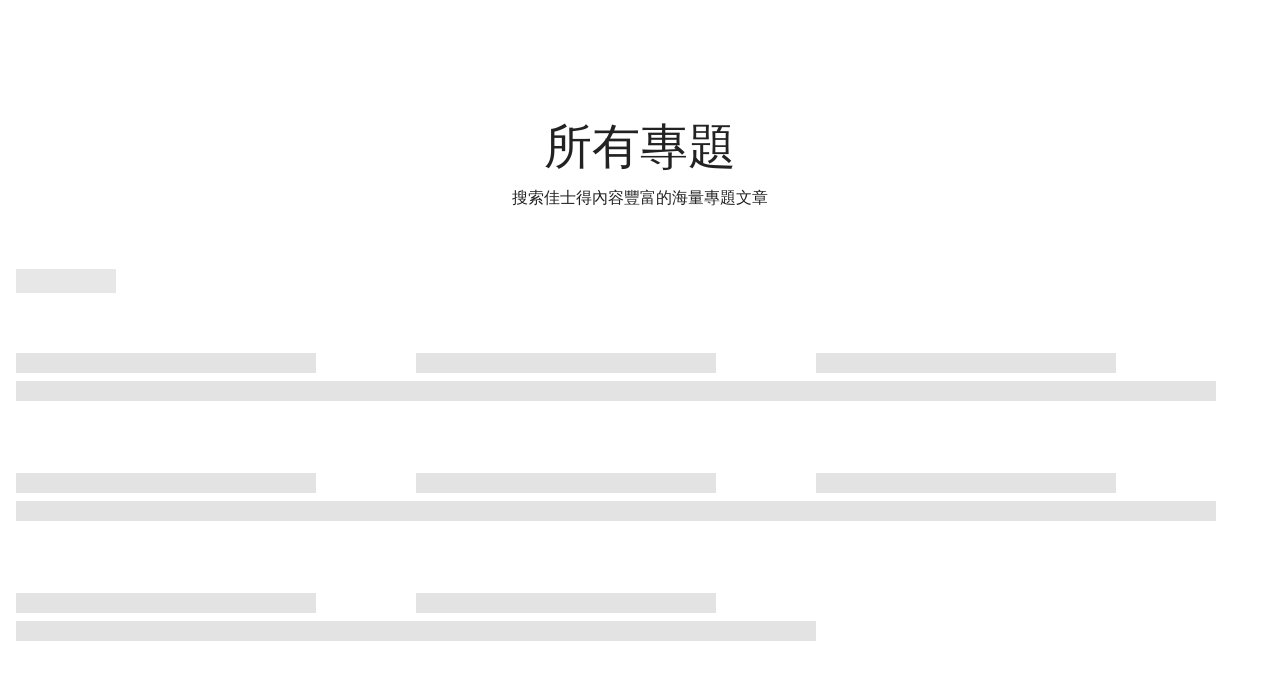

--- FILE ---
content_type: text/html; charset=utf-8
request_url: https://www.christies.com/zh/stories/archive
body_size: 19951
content:
<!doctype html><html lang="zh"><head><title data-react-helmet="true">所有專題</title><meta data-react-helmet="true" name="description" content="All Features"/><meta data-react-helmet="true" name="keywords" content=""/><meta data-react-helmet="true" name="robots" content="all"/><meta data-react-helmet="true" property="og:title" content="All Features"/><meta data-react-helmet="true" property="og:description" content="All Features"/><meta data-react-helmet="true" property="og:image" content/><meta data-react-helmet="true" property="og:url" content/><meta data-react-helmet="true" property="og:locale" content="zh"/><meta data-react-helmet="true" property="og:type" content="website"/><meta data-react-helmet="true" name="viewport" content="width=device-width, initial-scale=1"/><meta data-react-helmet="true" http-equiv="X-UA-Compatible" content="IE=edge"/><meta data-react-helmet="true" name="format-detection" content="telephone=no"/><meta data-react-helmet="true" name="mobile-web-app-capable" content="yes"/><meta data-react-helmet="true" name="theme-color" content="#fff"/><meta data-react-helmet="true" name="application-name" content="Christie&#x27;s"/><meta data-react-helmet="true" name="apple-mobile-web-app-capable" content="yes"/><meta data-react-helmet="true" name="apple-mobile-web-app-status-bar-style" content="black-translucent"/><meta data-react-helmet="true" name="apple-mobile-web-app-title" content="Christie&#x27;s"/><meta data-react-helmet="true" name="msapplication-TileColor" content="#fff"/><meta data-react-helmet="true" name="msapplication-TileImage" content="/Assets/Discovery.Project.Website/mstile-144x144.png"/><meta data-react-helmet="true" name="msapplication-config" content="\Assets\Discovery.Project.Website\favicons\browserconfig.xml"/><meta data-react-helmet="true" name="yandex-tableau-widget" content="\Assets\Discovery.Project.Website\favicons\yandex-browser-manifest.json"/><link data-react-helmet="true" rel="canonical" href="https://www.christies.com/zh/stories/archive"/><link data-react-helmet="true" href="https://www.christies.com/en/stories/archive" rel="alternate" hrefLang="en"/><link data-react-helmet="true" href="https://www.christies.com/zh/stories/archive" rel="alternate" hrefLang="zh-hant"/><link data-react-helmet="true" href="https://www.christies.com/zh-cn/stories/archive" rel="alternate" hrefLang="zh-hans"/><link data-react-helmet="true" href="https://www.christies.com/en/stories/archive" rel="alternate" hrefLang="x-default"/><link data-react-helmet="true" href="https://dsl.assets.christies.com/design-system-library/dev/release/131-05-NOV-25/latest/arizona.css" rel="stylesheet"/><link data-react-helmet="true" rel="stylesheet" href="https://dsl.assets.christies.com/design-system-library/dev/release/131-05-NOV-25/latest/christies-design-system-library-header-footer.css"/><link data-react-helmet="true" href="/Assets/Discovery.Project.Website/V2023/favicons/favicon.ico" rel="shortcut icon" media="" type="image/x-icon" sizes=""/><link data-react-helmet="true" href="/Assets/Discovery.Project.Website/V2023/favicons/favicon-16x16.png" rel="icon" media="" type="image/png" sizes="16x16"/><link data-react-helmet="true" href="/Assets/Discovery.Project.Website/V2023/favicons/favicon-32x32.png" rel="icon" media="" type="image/png" sizes="32x32"/><link data-react-helmet="true" href="/Assets/Discovery.Project.Website/V2023/favicons/apple-touch-icon-57x57.png" rel="apple-touch-icon" media="" type="image/png" sizes="57x57"/><link data-react-helmet="true" href="/Assets/Discovery.Project.Website/V2023/favicons/apple-touch-icon-60x60.png" rel="apple-touch-icon" media="" type="image/png" sizes="60x60"/><link data-react-helmet="true" href="/Assets/Discovery.Project.Website/V2023/favicons/apple-touch-icon-72x72.png" rel="apple-touch-icon" media="" type="image/png" sizes="72x72"/><link data-react-helmet="true" href="/Assets/Discovery.Project.Website/V2023/favicons/apple-touch-icon-76x76.png" rel="apple-touch-icon" media="" type="image/png" sizes="76x76"/><link data-react-helmet="true" href="/Assets/Discovery.Project.Website/V2023/favicons/apple-touch-icon-114x114.png" rel="apple-touch-icon" media="" type="image/png" sizes="114x114"/><link data-react-helmet="true" href="/Assets/Discovery.Project.Website/V2023/favicons/apple-touch-icon-120x120.png" rel="apple-touch-icon" media="" type="image/png" sizes="120x120"/><link data-react-helmet="true" href="/Assets/Discovery.Project.Website/V2023/favicons/apple-touch-icon-144x144.png" rel="apple-touch-icon" media="" type="image/png" sizes="144x144"/><link data-react-helmet="true" href="/Assets/Discovery.Project.Website/V2023/favicons/apple-touch-icon-152x152.png" rel="apple-touch-icon" media="" type="image/png" sizes="152x152"/><link data-react-helmet="true" href="/Assets/Discovery.Project.Website/V2023/favicons/apple-touch-icon-167x167.png" rel="apple-touch-icon" media="" type="image/png" sizes="167x167"/><link data-react-helmet="true" href="/Assets/Discovery.Project.Website/V2023/favicons/apple-touch-icon-180x180.png" rel="apple-touch-icon" media="" type="image/png" sizes="180x180"/><link data-react-helmet="true" href="/Assets/Discovery.Project.Website/V2023/favicons/apple-touch-icon-1024x1024.png" rel="apple-touch-icon" media="" type="image/png" sizes="1024x1024"/><link data-react-helmet="true" href="/Assets/Discovery.Project.Website/V2023/favicons/apple-touch-startup-image-320x460.png" rel="apple-touch-startup-image" media="(min-width: 320px) and (min-height: 480px) and (-webkit-device-pixel-ratio: 1)" type="image/png" sizes=""/><link data-react-helmet="true" href="/Assets/Discovery.Project.Website/V2023/favicons/apple-touch-startup-image-640x920.png" rel="apple-touch-startup-image" media="(min-width: 320px) and (min-height: 480px) and (-webkit-device-pixel-ratio: 2)" type="image/png" sizes=""/><link data-react-helmet="true" href="/Assets/Discovery.Project.Website/V2023/favicons/apple-touch-startup-image-640x1096.png" rel="apple-touch-startup-image" media="(min-width: 320px) and (min-height: 568px) and (-webkit-device-pixel-ratio: 2)" type="image/png" sizes=""/><link data-react-helmet="true" href="/Assets/Discovery.Project.Website/V2023/favicons/apple-touch-startup-image-750x1294.png" rel="apple-touch-startup-image" media="(min-width: 375px) and (min-height: 667px) and (-webkit-device-pixel-ratio: 2)" type="image/png" sizes=""/><link data-react-helmet="true" href="/Assets/Discovery.Project.Website/V2023/favicons/apple-touch-startup-image-1182x2208.png" rel="apple-touch-startup-image" media="(min-width: 414px) and (min-height: 736px) and (orientation: landscape) and (-webkit-device-pixel-ratio: 3)" type="image/png" sizes=""/><link data-react-helmet="true" href="/Assets/Discovery.Project.Website/V2023/favicons/apple-touch-startup-image-1242x2148.png" rel="apple-touch-startup-image" media="(min-width: 414px) and (min-height: 736px) and (orientation: portrait) and (-webkit-device-pixel-ratio: 3)" type="image/png" sizes=""/><link data-react-helmet="true" href="/Assets/Discovery.Project.Website/V2023/favicons/apple-touch-startup-image-748x1024.png" rel="apple-touch-startup-image" media="(min-width: 414px) and (min-height: 736px) and (orientation: portrait) and (-webkit-device-pixel-ratio: 3)" type="image/png" sizes=""/><link data-react-helmet="true" href="/Assets/Discovery.Project.Website/V2023/favicons/apple-touch-startup-image-768x1004.png" rel="apple-touch-startup-image" media="(min-width: 768px) and (min-height: 1024px) and (orientation: portrait) and (-webkit-device-pixel-ratio: 1)" type="image/png" sizes=""/><link data-react-helmet="true" href="/Assets/Discovery.Project.Website/V2023/favicons/apple-touch-startup-image-1496x2048.png" rel="apple-touch-startup-image" media="(min-width: 768px) and (min-height: 1024px) and (orientation: landscape) and (-webkit-device-pixel-ratio: 2)" type="image/png" sizes=""/><link data-react-helmet="true" href="/Assets/Discovery.Project.Website/V2023/favicons/apple-touch-startup-image-1536x2008.png" rel="apple-touch-startup-image" media="(min-width: 768px) and (min-height: 1024px) and (orientation: portrait) and (-webkit-device-pixel-ratio: 2)" type="image/png" sizes=""/><link data-react-helmet="true" href="/Assets/Discovery.Project.Website/V2023/favicons/coast-228x228.png" rel="icon" media="" type="image/png" sizes=""/><style data-styled="true" data-styled-version="6.1.0">.guihQl{display:flex;}/*!sc*/
data-styled.g1[id="sc-bdnyFh"]{content:"guihQl,"}/*!sc*/
.hlcKgU{flex-grow:1;}/*!sc*/
data-styled.g2[id="sc-gtsqUy"]{content:"hlcKgU,"}/*!sc*/
.fUxIqO{margin:0;padding:0;margin-bottom:12px;color:inherit;text-align:center;display:-webkit-box;overflow:hidden;text-overflow:ellipsis;-webkit-box-orient:vertical;-webkit-line-clamp:2;font-family:ABCArizonaSerif;font-style:normal;font-weight:300;font-size:2.25rem;line-height:2.7rem;}/*!sc*/
.fUxIqO a{color:inherit;transition-duration:.15s;transition-property:color;transition-timing-function:cubic-bezier(.39, .58, .57, 1);text-decoration:underline;}/*!sc*/
@media (prefers-reduced-motion){.fUxIqO a{transition:none;}}/*!sc*/
.fUxIqO a:hover{text-decoration:none;color:rgba(0, 0, 0, .8);color:hsla(var(--c-dominant-base), .8);}/*!sc*/
.fUxIqO a:active{color:rgba(0, 0, 0, .6);color:hsla(var(--c-dominant-base), .6);}/*!sc*/
[data-whatintent='keyboard'] .fUxIqO a:focus-within{outline:1px solid;outline-color:#222;outline-color:hsl(var(--c-dominant-base));}/*!sc*/
@media (min-width: 1024px){.fUxIqO{font-size:3rem;line-height:3.6rem;}}/*!sc*/
@media (min-width: 1920px){.fUxIqO{font-size:4rem;line-height:4.8rem;}}/*!sc*/
@media (min-width: 2560px){.fUxIqO{font-size:4.5rem;line-height:5.4rem;}}/*!sc*/
.jihWxa{margin:0;padding:0;color:inherit;text-align:center;display:-webkit-box;overflow:hidden;text-overflow:ellipsis;-webkit-box-orient:vertical;-webkit-line-clamp:2;font-family:ABCArizonaSans;font-style:normal;font-weight:300;font-size:1rem;line-height:1.4rem;}/*!sc*/
.jihWxa a{color:inherit;transition-duration:.15s;transition-property:color;transition-timing-function:cubic-bezier(.39, .58, .57, 1);text-decoration:underline;}/*!sc*/
@media (prefers-reduced-motion){.jihWxa a{transition:none;}}/*!sc*/
.jihWxa a:hover{text-decoration:none;color:rgba(0, 0, 0, .8);color:hsla(var(--c-dominant-base), .8);}/*!sc*/
.jihWxa a:active{color:rgba(0, 0, 0, .6);color:hsla(var(--c-dominant-base), .6);}/*!sc*/
[data-whatintent='keyboard'] .jihWxa a:focus-within{outline:1px solid;outline-color:#222;outline-color:hsl(var(--c-dominant-base));}/*!sc*/
@media (min-width: 1920px){.jihWxa{font-size:1.25rem;line-height:1.75rem;}}/*!sc*/
@media (min-width: 2560px){.jihWxa{font-size:1.5rem;line-height:2.1rem;}}/*!sc*/
.drlWFt{margin:0;padding:0;color:inherit;font-family:ABCArizonaSans;font-style:normal;font-weight:300;font-size:1rem;line-height:1.4rem;}/*!sc*/
.drlWFt a{color:inherit;transition-duration:.15s;transition-property:color;transition-timing-function:cubic-bezier(.39, .58, .57, 1);text-decoration:underline;}/*!sc*/
@media (prefers-reduced-motion){.drlWFt a{transition:none;}}/*!sc*/
.drlWFt a:hover{text-decoration:none;color:rgba(0, 0, 0, .8);color:hsla(var(--c-dominant-base), .8);}/*!sc*/
.drlWFt a:active{color:rgba(0, 0, 0, .6);color:hsla(var(--c-dominant-base), .6);}/*!sc*/
[data-whatintent='keyboard'] .drlWFt a:focus-within{outline:1px solid;outline-color:#222;outline-color:hsl(var(--c-dominant-base));}/*!sc*/
@media (min-width: 1920px){.drlWFt{font-size:1.25rem;line-height:1.75rem;}}/*!sc*/
@media (min-width: 2560px){.drlWFt{font-size:1.5rem;line-height:2.1rem;}}/*!sc*/
data-styled.g5[id="sc-eCAqax"]{content:"fUxIqO,jihWxa,drlWFt,"}/*!sc*/
.hMuYJu{padding-top:24px;padding-bottom:24px;}/*!sc*/
.hMuYJu *,.hMuYJu{box-sizing:border-box;}/*!sc*/
@media (min-width: 1440px){.hMuYJu{padding-top:40px;padding-bottom:40px;}}/*!sc*/
.gJxdML{padding-top:24px;padding-bottom:24px;color:#222;background-color:#fff;}/*!sc*/
.gJxdML *,.gJxdML{box-sizing:border-box;}/*!sc*/
@media (min-width: 1440px){.gJxdML{padding-top:40px;padding-bottom:40px;}}/*!sc*/
.cTpVrR{padding-bottom:24px;color:#222;background-color:#fff;}/*!sc*/
.cTpVrR *,.cTpVrR{box-sizing:border-box;}/*!sc*/
@media (min-width: 1440px){.cTpVrR{padding-bottom:40px;}}/*!sc*/
data-styled.g6[id="sc-jSFipO"]{content:"hMuYJu,gJxdML,cTpVrR,"}/*!sc*/
*,*::before,*::after{box-sizing:border-box;}/*!sc*/
*:focus{outline:1px solid #828282;outline-offset:2px;}/*!sc*/
[data-whatintent='mouse'] *:focus,[data-whatintent='touch'] *:focus{outline:none!important;}/*!sc*/
html{line-height:1.15;font-size:100%;scroll-behavior:smooth;-webkit-text-size-adjust:100%;-ms-text-size-adjust:100%;-ms-overflow-style:scrollbar;-webkit-tap-highlight-color:rgba(255, 255, 255, 0);-webkit-font-smoothing:antialiased;}/*!sc*/
body{counter-reset:listicle-counter;background-color:#fff;line-height:1;color:#222;}/*!sc*/
html,body{margin:0;border:0;padding:0;vertical-align:baseline;font:inherit;font-size:100%;}/*!sc*/
:root{--z-index-base:100;}/*!sc*/
a,area,button,[role='button'],input,label,select,summary,textarea{touch-action:manipulation;}/*!sc*/
a{text-decoration:none;color:inherit;-webkit-text-decoration-skip:objects;}/*!sc*/
button,[type='button'],[type='submit']{-webkit-appearance:button;color:inherit;font:inherit;}/*!sc*/
button::-moz-focus-inner,[type='button']::-moz-focus-inner,[type='reset']::-moz-focus-inner,[type='submit']::-moz-focus-inner{border-style:none;padding:0;}/*!sc*/
[type='number']::-webkit-inner-spin-button,[type='number']::-webkit-outer-spin-button{height:auto;}/*!sc*/
[type='search']{-webkit-appearance:none;outline-offset:-2px;}/*!sc*/
[type='search']::-webkit-search-cancel-button,[type='search']::-webkit-search-decoration{-webkit-appearance:none;}/*!sc*/
[tabindex='-1']:focus{outline:none!important;}/*!sc*/
data-styled.g7[id="sc-global-dmOUPG1"]{content:"sc-global-dmOUPG1,"}/*!sc*/
.hNDJsQ{--c-dominant-base:0,0%,13%;--c-accent-base:0,0%,100%;--c-dominant:hsl(var(--c-dominant-base));--c-dominant-alpha-10:hsla(var(--c-dominant-base), 0.1);--c-dominant-alpha-40:hsla(var(--c-dominant-base), 0.4);--c-dominant-alpha-60:hsla(var(--c-dominant-base), 0.6);--c-dominant-alpha-80:hsla(var(--c-dominant-base), 0.8);--c-accent:hsl(var(--c-accent-base));--c-accent-alpha-10:hsla(var(--c-accent-base), 0.1);--c-accent-alpha-40:hsla(var(--c-accent-base), 0.4);--c-accent-alpha-60:hsla(var(--c-accent-base), 0.6);--c-accent-alpha-80:hsla(var(--c-accent-base), 0.8);}/*!sc*/
data-styled.g10[id="sc-fujznN"]{content:"hNDJsQ,"}/*!sc*/
.iJUQqx:empty{display:none;}/*!sc*/
.iJUQqx:only-child{margin:0;}/*!sc*/
data-styled.g13[id="sc-kEqXeH"]{content:"iJUQqx,"}/*!sc*/
.kJcHrj{transition-duration:.15s;transition-property:color,background-color,border-color,box-shadow,filter;transition-timing-function:cubic-bezier(.39, .58, .57, 1);font-family:ABCArizonaSans;font-style:normal;font-weight:500;font-size:0.75rem;line-height:0.9rem;text-transform:uppercase;position:relative;appearance:none;display:inline-flex;align-items:center;justify-content:center;border:none;border-radius:2px;background-color:rgba(255, 255, 255, 0);cursor:pointer;padding:0.75rem 1rem;text-align:center;text-transform:uppercase;text-decoration:none;line-height:1.5;white-space:nowrap;color:#fff;color:hsl(var(--c-accent-base));background-color:#222;background-color:hsl(var(--c-dominant-base));}/*!sc*/
@media (prefers-reduced-motion){.kJcHrj{transition:none;}}/*!sc*/
@media (min-width: 1024px){.kJcHrj{font-size:0.875rem;line-height:1.05rem;}}/*!sc*/
.kJcHrj:focus{outline:none;}/*!sc*/
[data-whatintent='keyboard'] .kJcHrj:focus-within{outline:1px solid;outline-color:#222;outline-color:hsl(var(--c-dominant-base));outline-offset:4px;}/*!sc*/
@media (min-width: 1440px){.kJcHrj{padding:0.5rem 1rem;}}/*!sc*/
.kJcHrj:hover{background-color:rgba(0, 0, 0, .8);background-color:hsla(var(--c-dominant-base), .8);}/*!sc*/
.kJcHrj:active{background-color:rgba(0, 0, 0, .6);background-color:hsla(var(--c-dominant-base), .6);}/*!sc*/
@media (prefers-contrast: more){.kJcHrj[href]{color:currentcolor;}}/*!sc*/
@media (prefers-contrast: more){.kJcHrj{border:1px solid currentcolor;color:WindowText;}.kJcHrj:hover{color:WindowText;border:1px solid currentcolor;background-color:rgba(0, 0, 0, .8);background-color:hsla(var(--c-dominant-base), .8);}}/*!sc*/
data-styled.g14[id="sc-iqAbyq"]{content:"kJcHrj,"}/*!sc*/
.kdqcmM{position:absolute!important;border:0!important;padding:0!important;width:1px!important;height:1px!important;overflow:hidden;clip:rect(1px, 1px, 1px, 1px);}/*!sc*/
data-styled.g16[id="sc-dItHI"]{content:"kdqcmM,"}/*!sc*/
.kDxCDO{display:inline-block;position:fixed;top:0;left:0;visibility:hidden;z-index:99999;padding:12px;}/*!sc*/
data-styled.g33[id="sc-iJCSeZ"]{content:"kDxCDO,"}/*!sc*/
.jEPWzt{position:relative;top:-64px;visibility:visible;opacity:0;transition-duration:.15s;transition-property:opacity,top;transition-timing-function:cubic-bezier(.39, .58, .57, 1);}/*!sc*/
@media (prefers-reduced-motion){.jEPWzt{transition:none;}}/*!sc*/
.jEPWzt:focus{top:0;opacity:1;}/*!sc*/
data-styled.g34[id="sc-giAruI"]{content:"jEPWzt,"}/*!sc*/
.zTavN{position:relative;margin-right:auto;margin-left:auto;width:100%;}/*!sc*/
@media (min-width: 0px){.zTavN{padding-right:12px;padding-left:12px;}}/*!sc*/
@media (min-width: 1024px){.zTavN{padding-right:16px;padding-left:16px;}}/*!sc*/
@media (min-width: 1440px){.zTavN{padding-right:48px;padding-left:48px;}}/*!sc*/
@media (min-width: 1920px){.zTavN{padding-right:88px;padding-left:88px;}}/*!sc*/
data-styled.g35[id="sc-ezyZrH"]{content:"zTavN,"}/*!sc*/
.lbFgzF{box-sizing:border-box;width:100%;min-height:1px;margin-bottom:40px;flex:0 0 calc(100% - (4px * (12 - 12) / 12));max-width:calc(100% - (4px * (12 - 12) / 12));}/*!sc*/
@media (min-width: 1280px){.lbFgzF{margin-bottom:48px;}}/*!sc*/
@media (min-width: 390px){.lbFgzF{flex:0 0 calc(50% - (12px * (12 - 6) / 12));max-width:calc(50% - (12px * (12 - 6) / 12));}}/*!sc*/
@media (min-width: 1024px){.lbFgzF{flex:0 0 calc(33.333333333333336% - (16px * (12 - 4) / 12));max-width:calc(33.333333333333336% - (16px * (12 - 4) / 12));}}/*!sc*/
@media (min-width: 1280px){.lbFgzF{flex:0 0 calc(33.333333333333336% - (24px * (12 - 4) / 12));max-width:calc(33.333333333333336% - (24px * (12 - 4) / 12));}}/*!sc*/
@media (min-width: 1440px){.lbFgzF{flex:0 0 calc(25% - (24px * (12 - 3) / 12));max-width:calc(25% - (24px * (12 - 3) / 12));}}/*!sc*/
@media (min-width: 1920px){.lbFgzF{flex:0 0 calc(25% - (32px * (12 - 3) / 12));max-width:calc(25% - (32px * (12 - 3) / 12));}}/*!sc*/
@media (min-width: 2560px){.lbFgzF{flex:0 0 calc(25% - (32px * (12 - 3) / 12));max-width:calc(25% - (32px * (12 - 3) / 12));}}/*!sc*/
data-styled.g36[id="sc-bYwyHq"]{content:"lbFgzF,"}/*!sc*/
.bgBBkX{display:flex;flex-wrap:wrap;gap:0 4px;}/*!sc*/
@media (min-width: 390px){.bgBBkX{gap:0 12px;}}/*!sc*/
@media (min-width: 1024px){.bgBBkX{gap:0 16px;}}/*!sc*/
@media (min-width: 1280px){.bgBBkX{gap:0 24px;}}/*!sc*/
@media (min-width: 1440px){.bgBBkX{gap:0 24px;}}/*!sc*/
@media (min-width: 1920px){.bgBBkX{gap:0 32px;}}/*!sc*/
@media (min-width: 2560px){.bgBBkX{gap:0 32px;}}/*!sc*/
data-styled.g37[id="sc-kLokBR"]{content:"bgBBkX,"}/*!sc*/
.jDJdLM{display:flex;flex-direction:column;}/*!sc*/
data-styled.g38[id="sc-iklJRA"]{content:"jDJdLM,"}/*!sc*/
.WRZAB{aspect-ratio:1.6;position:relative;overflow:hidden;flex-grow:1;background-color:#e1e1e1;animation-name:jAVobm;animation-duration:1800ms;animation-fill-mode:forwards;animation-timing-function:cubic-bezier(0.11, 0, 0.5, 0);animation-iteration-count:infinite;}/*!sc*/
@media (prefers-contrast: more){.WRZAB{forced-color-adjust:preserve-parent-color;}}/*!sc*/
data-styled.g39[id="sc-jJMFAr"]{content:"WRZAB,"}/*!sc*/
.hKWRXF{margin-top:24px;width:75%;height:20px;position:relative;overflow:hidden;background-color:#e1e1e1;animation-name:jAVobm;animation-duration:1800ms;animation-fill-mode:forwards;animation-timing-function:cubic-bezier(0.11, 0, 0.5, 0);animation-iteration-count:infinite;}/*!sc*/
@media (min-width: 1024px){.hKWRXF{margin-top:24px;}}/*!sc*/
@media (prefers-contrast: more){.hKWRXF{forced-color-adjust:preserve-parent-color;}}/*!sc*/
.fjfLFY{margin-top:8px;width:100%;height:20px;position:relative;overflow:hidden;background-color:#e1e1e1;animation-name:jAVobm;animation-duration:1800ms;animation-fill-mode:forwards;animation-timing-function:cubic-bezier(0.11, 0, 0.5, 0);animation-iteration-count:infinite;}/*!sc*/
@media (prefers-contrast: more){.fjfLFY{forced-color-adjust:preserve-parent-color;}}/*!sc*/
data-styled.g40[id="sc-hiKeQa"]{content:"hKWRXF,fjfLFY,"}/*!sc*/
.fgYGbM{flex-grow:1;display:flex;flex-direction:column;}/*!sc*/
data-styled.g41[id="sc-gXfWyg"]{content:"fgYGbM,"}/*!sc*/
.bxXHeR{transition-duration:.3s;transition-property:opacity;transition-timing-function:cubic-bezier(.39, .58, .57, 1);opacity:1;}/*!sc*/
@media (prefers-reduced-motion){.bxXHeR{transition:none;}}/*!sc*/
data-styled.g50[id="sc-jNnpTB"]{content:"bxXHeR,"}/*!sc*/
.hkltKD{display:grid;grid-template-rows:100%;grid-template-columns:100%;width:100%;}/*!sc*/
.hkltKD >.sc-jNnpTB{grid-row-start:1;grid-column-start:1;}/*!sc*/
data-styled.g51[id="sc-dPaOmx"]{content:"hkltKD,"}/*!sc*/
.goJpjl{transition-duration:.3s;transition-property:width,height;transition-timing-function:cubic-bezier(.39, .58, .57, 1);display:block;}/*!sc*/
@media (prefers-reduced-motion){.goJpjl{transition:none;}}/*!sc*/
data-styled.g52[id="sc-bBjSGg"]{content:"goJpjl,"}/*!sc*/
.BOJos{padding-block:24px;}/*!sc*/
@media (min-width: 1024px){.BOJos{padding-block:32px;}}/*!sc*/
@media (min-width: 1280px){.BOJos{padding-block:40px;}}/*!sc*/
data-styled.g152[id="sc-hYRUjI"]{content:"BOJos,"}/*!sc*/
.gjbVzl{display:flex;display:flex;align-items:center;justify-content:space-between;background-color:#fff;}/*!sc*/
data-styled.g169[id="sc-cVJhgk"]{content:"gjbVzl,"}/*!sc*/
.dtsAyy{width:100%;}/*!sc*/
data-styled.g170[id="sc-kHVHWn"]{content:"dtsAyy,"}/*!sc*/
.imbMCK{width:100px;height:100%;height:24px;margin:12px 16px 12px 0px;position:relative;overflow:hidden;animation-name:ikospc;animation-duration:2.15s;animation-fill-mode:forwards;animation-timing-function:cubic-bezier(0.11, 0, 0.5, 0);animation-iteration-count:infinite;}/*!sc*/
@media (min-width: 1440px){.imbMCK{margin:8px 12px 8px 0px;}}/*!sc*/
@media (prefers-contrast: more){.imbMCK{forced-color-adjust:preserve-parent-color;}}/*!sc*/
data-styled.g171[id="sc-ktvVwu"]{content:"imbMCK,"}/*!sc*/
.dWsrpy{transition-duration:.3s;transition-property:max-width,flex;transition-timing-function:cubic-bezier(.39, .58, .57, 1);}/*!sc*/
@media (prefers-reduced-motion){.dWsrpy{transition:none;}}/*!sc*/
data-styled.g176[id="sc-cjzMvS"]{content:"dWsrpy,"}/*!sc*/
.iCCzGC{min-height:56px;}/*!sc*/
@media (min-width: 1280px){.iCCzGC{min-height:94px;}}/*!sc*/
data-styled.g179[id="sc-gGuSfV"]{content:"iCCzGC,"}/*!sc*/
@keyframes jAVobm{60%{opacity:.6;}}/*!sc*/
data-styled.g180[id="sc-keyframes-jAVobm"]{content:"jAVobm,"}/*!sc*/
@keyframes ikospc{100%{background-color:#e1e1e1;}15%{background-color:#f7f7f7;}0%{background-color:#e1e1e1;}}/*!sc*/
data-styled.g182[id="sc-keyframes-ikospc"]{content:"ikospc,"}/*!sc*/
</style></head><body><noscript>You need to enable JavaScript to run this app.</noscript><div id="root"><div><div>
<div id="focusablePlaceholder" tabindex="0" onfocus="this.remove()">
    <!-- A first focusable element is focused after the cookie law banner is closed. To prevent visual issues, this element is a placeholder that's gonna be removed on focus. -->
    <script>function getCookie(e) {
      for (
        var n = e + '=',
          t = decodeURIComponent(document.cookie).split(';'),
          o = 0;
        o < t.length;
        o++
      ) {
        for (var r = t[o]; ' ' == r.charAt(0); ) r = r.substring(1)
        if (0 == r.indexOf(n)) return r.substring(n.length, r.length)
      }
      return null
    }
    if (getCookie('OptanonAlertBoxClosed')) {
      document.getElementById('focusablePlaceholder').remove()
    }</script>
</div>
</div><div data-qa="theme" class="sc-fujznN hNDJsQ"><nav aria-label="Skip links" class="sc-iJCSeZ kDxCDO"><a class="sc-iqAbyq kJcHrj sc-giAruI jEPWzt" href="#main-content" data-qa="button"><span class="sc-kEqXeH iJUQqx">Skip to main content</span></a></nav></div><div class="sc-gGuSfV iCCzGC"><div id="headerHost"></div><div class="chr-header-footer"><chr-modal-provider></chr-modal-provider></div></div><main><script src="//code.jquery.com/jquery-3.4.1.min.js"></script><div id="main-content"></div><div><section class="sc-jSFipO sc-hYRUjI hMuYJu BOJos"><div class="sc-ezyZrH zTavN"><h1 class="sc-eCAqax fUxIqO">所有專題</h1><p class="sc-eCAqax jihWxa">搜索佳士得內容豐富的海量專題文章</p><div class="sc-dItHI kdqcmM"><h2 class="sc-eCAqax drlWFt">專題</h2></div></div></section><div data-qa="theme" class="sc-fujznN hNDJsQ"><section data-qa="story-archive" class="sc-jSFipO gJxdML"><div class="sc-ezyZrH zTavN"><section data-qa="filter-bar" class="sc-jSFipO sc-cVJhgk cTpVrR gjbVzl"><div class="sc-kHVHWn dtsAyy"><div width="100px" class="sc-ktvVwu imbMCK"></div></div></section><div class="sc-bdnyFh guihQl"><div class="sc-gtsqUy hlcKgU"><div class="sc-bBjSGg goJpjl"><div></div></div><div class="sc-dPaOmx hkltKD"><div class="sc-jNnpTB bxXHeR"><div class="sc-kLokBR bgBBkX"><div class="sc-bYwyHq sc-cjzMvS lbFgzF dWsrpy"><div data-qa="tileSkeleton" class="sc-iklJRA jDJdLM"><div class="sc-jJMFAr WRZAB"></div><div class="sc-gXfWyg fgYGbM"><div height="20" width="75" class="sc-hiKeQa hKWRXF"></div><div height="20" class="sc-hiKeQa fjfLFY"></div></div></div></div><div class="sc-bYwyHq sc-cjzMvS lbFgzF dWsrpy"><div data-qa="tileSkeleton" class="sc-iklJRA jDJdLM"><div class="sc-jJMFAr WRZAB"></div><div class="sc-gXfWyg fgYGbM"><div height="20" width="75" class="sc-hiKeQa hKWRXF"></div><div height="20" class="sc-hiKeQa fjfLFY"></div></div></div></div><div class="sc-bYwyHq sc-cjzMvS lbFgzF dWsrpy"><div data-qa="tileSkeleton" class="sc-iklJRA jDJdLM"><div class="sc-jJMFAr WRZAB"></div><div class="sc-gXfWyg fgYGbM"><div height="20" width="75" class="sc-hiKeQa hKWRXF"></div><div height="20" class="sc-hiKeQa fjfLFY"></div></div></div></div><div class="sc-bYwyHq sc-cjzMvS lbFgzF dWsrpy"><div data-qa="tileSkeleton" class="sc-iklJRA jDJdLM"><div class="sc-jJMFAr WRZAB"></div><div class="sc-gXfWyg fgYGbM"><div height="20" width="75" class="sc-hiKeQa hKWRXF"></div><div height="20" class="sc-hiKeQa fjfLFY"></div></div></div></div><div class="sc-bYwyHq sc-cjzMvS lbFgzF dWsrpy"><div data-qa="tileSkeleton" class="sc-iklJRA jDJdLM"><div class="sc-jJMFAr WRZAB"></div><div class="sc-gXfWyg fgYGbM"><div height="20" width="75" class="sc-hiKeQa hKWRXF"></div><div height="20" class="sc-hiKeQa fjfLFY"></div></div></div></div><div class="sc-bYwyHq sc-cjzMvS lbFgzF dWsrpy"><div data-qa="tileSkeleton" class="sc-iklJRA jDJdLM"><div class="sc-jJMFAr WRZAB"></div><div class="sc-gXfWyg fgYGbM"><div height="20" width="75" class="sc-hiKeQa hKWRXF"></div><div height="20" class="sc-hiKeQa fjfLFY"></div></div></div></div><div class="sc-bYwyHq sc-cjzMvS lbFgzF dWsrpy"><div data-qa="tileSkeleton" class="sc-iklJRA jDJdLM"><div class="sc-jJMFAr WRZAB"></div><div class="sc-gXfWyg fgYGbM"><div height="20" width="75" class="sc-hiKeQa hKWRXF"></div><div height="20" class="sc-hiKeQa fjfLFY"></div></div></div></div><div class="sc-bYwyHq sc-cjzMvS lbFgzF dWsrpy"><div data-qa="tileSkeleton" class="sc-iklJRA jDJdLM"><div class="sc-jJMFAr WRZAB"></div><div class="sc-gXfWyg fgYGbM"><div height="20" width="75" class="sc-hiKeQa hKWRXF"></div><div height="20" class="sc-hiKeQa fjfLFY"></div></div></div></div></div></div></div></div></div></div></section></div></div></main><div><div id="footerHost"></div><button id="cookie-settings-shadow-dom" class="ot-sdk-show-settings" style="display:none"></button></div></div><script src="https://dsl.assets.christies.com/design-system-library/dev/release/131-05-NOV-25/latest/mtiFontTrackingCode.min.js"></script></div><div id="drawer-root"></div><div id="modal-root"></div><div id="quick-view-root"></div><script src="/dist/dw-jss-discovery-website/static/js/ApplicationInsightsScripts.05a1b471.chunk.js"></script><script src="/dist/dw-jss-discovery-website/static/js/BasicMetaTags.079854f9.chunk.js"></script><script src="/dist/dw-jss-discovery-website/static/js/BodyTopAnalytics.7267901a.chunk.js"></script><script src="/dist/dw-jss-discovery-website/static/js/BottomScripts.a0ab9d29.chunk.js"></script><script src="/dist/dw-jss-discovery-website/static/js/Favicons.805c6cd6.chunk.js"></script><script src="/dist/dw-jss-discovery-website/static/js/FooterZone.5d9d3a12.chunk.js"></script><script src="/dist/dw-jss-discovery-website/static/js/HeadScripts.eb9b08a2.chunk.js"></script><script src="/dist/dw-jss-discovery-website/static/js/HeaderZone.fa4b0f27.chunk.js"></script><script src="/dist/dw-jss-discovery-website/static/js/MagazinesArchiveBrowserModule.19a6eb48.chunk.js"></script><script src="/dist/dw-jss-discovery-website/static/js/MagazinesArchiveHeaderModule.140d3a69.chunk.js"></script><script src="/dist/dw-jss-discovery-website/static/js/MagazinesArchiveWrapperModule.72f92d0c.chunk.js"></script><script src="/dist/dw-jss-discovery-website/static/js/MagazinesStoriesArchiveAnalytics.8f048f8c.chunk.js"></script><script src="/dist/dw-jss-discovery-website/static/js/OpenGraphMetaTags.ceb469e2.chunk.js"></script><script src="/dist/dw-jss-discovery-website/static/js/PartialDesignDynamicPlaceholder.04aea55d.chunk.js"></script><script src="/dist/dw-jss-discovery-website/static/js/SkipLinksTarget.f1eb7a34.chunk.js"></script><script src="/dist/dw-jss-discovery-website/static/js/V2020SkipLinks.89f04f76.chunk.js"></script><script type="application/json" id="__JSS_STATE__">{"viewBag":{"statusCode":200},"sitecore":{"context":{"pageEditing":false,"site":{"name":"Discovery Website JSS"},"pageState":"normal","language":"zh","itemPath":"\u002Fstories\u002Farchive","Discovery.Foundation.WebAuth.IsUserAuthenticated":false,"Discovery.Feature.FeIntegration.IntegrationData":{"ismobileapp":false,"distribution_package_url":"https:\u002F\u002Fdsl.assets.christies.com\u002Fdistribution\u002Fproduction\u002Flatest\u002Findex.js","distribution_package_app_name":"stories","language":"zh","analytics_env":"christiesprod","analytics_region_tag":"data-track","analytics_debug":false,"is_authenticated":true,"analytics_datalayer":true,"share":{"client_id":"ra-5fc8ecd336145103","items":[{"type":"email","label_txt":"Email","analytics_id":"live_socialshare_email","aria_share_title_txt":"Share via Email"}]},"labels":{"close_modal_txt":"foundation.discovery.feintegration.labels.closemodaltxt"},"access_token_expiration":"0"},"Discovery.Feature.Magazines.StoriesCategoryNames":{"departments":"部門","storycategories":"類別","storymedia":"媒體","storytypes":"主題"},"Discovery.Feature.Scripts.ExternalFastSignUp.ReferenceHash":"-1478432642","Discovery.Feature.Scripts.ExternalFastSignUp.AssetsUrl":"https:\u002F\u002Fwww.christies.com","Discovery.Feature.Seo.CanonicalUrl":"https:\u002F\u002Fwww.christies.com\u002Fzh\u002Fstories\u002Farchive"},"route":{"name":"Archive","displayName":"Archive","fields":{"Secondary Title":{"value":"搜索佳士得內容豐富的海量專題文章"},"Title":{"value":"所有專題"},"Screen Reader Title":{"value":"專題"},"Page Design":null,"LocalData":{"id":"9afdf777-32bf-408e-b78b-f6b7014e3ccc","url":"\u002Fzh\u002Fstories\u002Farchive\u002Fdata","name":"Data","displayName":"Data","fields":{}},"Body Css Class":{"value":""},"Body Id":{"value":""},"Page Title":{"value":"所有專題"},"Meta Robots":{"value":"all"},"Meta Description":{"value":"All Features"},"Cannonical URL":{"value":{"href":""}},"Meta Keywords":{"value":""},"Breadcrumb Title":{"value":"所有專題"},"Show In Breadcrumb Navigation":{"value":true},"s_pageName":{"value":"stories:all features"},"s_channel":{"value":"stories"},"template":{"value":"stories:all features"},"s_eVar25":{"value":"All Features"},"s_eVar36":{"value":""},"Open Graph Image":{"value":{}},"Open Graph Description":{"value":"All Features"},"Open Graph Type":{"value":"website"},"Open Graph Title":{"value":"All Features"},"Include in sitemap":{"value":true},"Change frequency":{"value":"daily"},"Priority":{"value":0.5}},"databaseName":"web","deviceId":"fe5d7fdf-89c0-4d99-9aa3-b5fbd009c9f3","itemId":"4e3552d3-e929-4aaf-b324-82e5f2a82ea7","itemLanguage":"zh","itemVersion":1,"layoutId":"bc2647de-4632-473c-b035-cd33cf6d9088","templateId":"986bb0af-fc30-4063-9623-cc61d04a8bd4","templateName":"Story Archive Page","placeholders":{"DiscoveryJssHeadPH":[{"uid":"0237d2af-f7f7-492d-a9d3-121bbe60b730","componentName":"PartialDesignDynamicPlaceholder","dataSource":"","params":{"sid":"{2D11CDFF-84AD-4F6A-B207-E9C41A9FE893}","ph":"DiscoveryJssHeadPH","sig":"sxa-application-insights-scripts"},"placeholders":{"sxa-application-insights-scripts":[{"uid":"bf9b63c4-b05e-41f4-9be5-19d320435715","componentName":"ApplicationInsightsScripts","dataSource":"","params":{},"fields":{"ApplicationInsightsInstrumentationKey":"5c229b10-0be6-42b4-bfbf-0babaf38d0ac","instanceCount":{"value":1},"imageCount":{},"embedsCount":{}}}]}},{"uid":"296f0a71-9394-4d68-85bd-b84d17f095d8","componentName":"PartialDesignDynamicPlaceholder","dataSource":"","params":{"sid":"{5664B7B4-52B1-4DD4-8C44-24102A14F3D7}","ph":"DiscoveryJssHeadPH","sig":"sxa-basic-meta-tags"},"placeholders":{"sxa-basic-meta-tags":[{"uid":"bf9b63c4-b05e-41f4-9be5-19d320435715","componentName":"BasicMetaTags","dataSource":"","params":{},"fields":{"hreflangs":{"HrefLangs":[{"Href":"https:\u002F\u002Fwww.christies.com\u002Fen\u002Fstories\u002Farchive","Lang":"en"},{"Href":"https:\u002F\u002Fwww.christies.com\u002Fzh\u002Fstories\u002Farchive","Lang":"zh-hant"},{"Href":"https:\u002F\u002Fwww.christies.com\u002Fzh-cn\u002Fstories\u002Farchive","Lang":"zh-hans"},{"Href":"https:\u002F\u002Fwww.christies.com\u002Fen\u002Fstories\u002Farchive","Lang":"x-default"}]},"instanceCount":{"value":1},"imageCount":{},"embedsCount":{}}}]}},{"uid":"56652b18-d098-4349-bcd3-fa6b1a12a365","componentName":"PartialDesignDynamicPlaceholder","dataSource":"","params":{"sid":"{518CD4C4-2666-4ADE-A479-198DE8EE7863}","ph":"DiscoveryJssHeadPH","sig":"sxa-open-graph-meta-tags"},"placeholders":{"sxa-open-graph-meta-tags":[{"uid":"bf9b63c4-b05e-41f4-9be5-19d320435715","componentName":"OpenGraphMetaTags","dataSource":"","params":{}}]}},{"uid":"46bf0e98-468c-4ea5-a6f8-405e446b955b","componentName":"PartialDesignDynamicPlaceholder","dataSource":"","params":{"sid":"{4579EFEB-D051-4ADD-89EA-B86AD014E08B}","ph":"DiscoveryJssHeadPH","sig":"sxa-head-scripts"},"placeholders":{"sxa-head-scripts":[{"uid":"bf9b63c4-b05e-41f4-9be5-19d320435715","componentName":"HeadScripts","dataSource":"","params":{},"fields":{"IsConfigurable":true,"ConfigurableAssetsRootUrl":"https:\u002F\u002Fdsl.assets.christies.com\u002Fdesign-system-library\u002Fdev\u002Frelease\u002F131-05-NOV-25\u002Flatest","ReferenceHash":20043623,"instanceCount":{"value":1},"imageCount":{},"embedsCount":{}}}]}},{"uid":"cf61c506-c567-4d16-8890-e47e1d301c3b","componentName":"PartialDesignDynamicPlaceholder","dataSource":"","params":{"sid":"{911863E7-2CED-448E-B92F-8DF509351655}","ph":"DiscoveryJssHeadPH","sig":"sxa-favicons-jss"},"placeholders":{"sxa-favicons-jss":[{"uid":"bf9b63c4-b05e-41f4-9be5-19d320435715","componentName":"Favicons","dataSource":"","params":{},"fields":{"AppleMobileWebAppCapable":"yes","AppleMobileWebAppStatusBarStyle":"black-translucent","AppleMobileWebAppTitle":"Christie's","ApplicationName":"Christie's","MobileWebAppCapable":"yes","MsApplicationConfig":"\\Assets\\Discovery.Project.Website\\favicons\\browserconfig.xml","MsApplicationTileColor":"#fff","MsApplicationTileImage":"\u002FAssets\u002FDiscovery.Project.Website\u002Fmstile-144x144.png","ThemeColor":"#fff","YahooTableauWidget":"\\Assets\\Discovery.Project.Website\\favicons\\yandex-browser-manifest.json","favicons":{"Favicons":[{"Rel":"shortcut icon","Href":"\u002FAssets\u002FDiscovery.Project.Website\u002FV2023\u002Ffavicons\u002Ffavicon.ico","Type":"image\u002Fx-icon","Sizes":"","Media":""},{"Rel":"icon","Href":"\u002FAssets\u002FDiscovery.Project.Website\u002FV2023\u002Ffavicons\u002Ffavicon-16x16.png","Type":"image\u002Fpng","Sizes":"16x16","Media":""},{"Rel":"icon","Href":"\u002FAssets\u002FDiscovery.Project.Website\u002FV2023\u002Ffavicons\u002Ffavicon-32x32.png","Type":"image\u002Fpng","Sizes":"32x32","Media":""},{"Rel":"apple-touch-icon","Href":"\u002FAssets\u002FDiscovery.Project.Website\u002FV2023\u002Ffavicons\u002Fapple-touch-icon-57x57.png","Type":"image\u002Fpng","Sizes":"57x57","Media":""},{"Rel":"apple-touch-icon","Href":"\u002FAssets\u002FDiscovery.Project.Website\u002FV2023\u002Ffavicons\u002Fapple-touch-icon-60x60.png","Type":"image\u002Fpng","Sizes":"60x60","Media":""},{"Rel":"apple-touch-icon","Href":"\u002FAssets\u002FDiscovery.Project.Website\u002FV2023\u002Ffavicons\u002Fapple-touch-icon-72x72.png","Type":"image\u002Fpng","Sizes":"72x72","Media":""},{"Rel":"apple-touch-icon","Href":"\u002FAssets\u002FDiscovery.Project.Website\u002FV2023\u002Ffavicons\u002Fapple-touch-icon-76x76.png","Type":"image\u002Fpng","Sizes":"76x76","Media":""},{"Rel":"apple-touch-icon","Href":"\u002FAssets\u002FDiscovery.Project.Website\u002FV2023\u002Ffavicons\u002Fapple-touch-icon-114x114.png","Type":"image\u002Fpng","Sizes":"114x114","Media":""},{"Rel":"apple-touch-icon","Href":"\u002FAssets\u002FDiscovery.Project.Website\u002FV2023\u002Ffavicons\u002Fapple-touch-icon-120x120.png","Type":"image\u002Fpng","Sizes":"120x120","Media":""},{"Rel":"apple-touch-icon","Href":"\u002FAssets\u002FDiscovery.Project.Website\u002FV2023\u002Ffavicons\u002Fapple-touch-icon-144x144.png","Type":"image\u002Fpng","Sizes":"144x144","Media":""},{"Rel":"apple-touch-icon","Href":"\u002FAssets\u002FDiscovery.Project.Website\u002FV2023\u002Ffavicons\u002Fapple-touch-icon-152x152.png","Type":"image\u002Fpng","Sizes":"152x152","Media":""},{"Rel":"apple-touch-icon","Href":"\u002FAssets\u002FDiscovery.Project.Website\u002FV2023\u002Ffavicons\u002Fapple-touch-icon-167x167.png","Type":"image\u002Fpng","Sizes":"167x167","Media":""},{"Rel":"apple-touch-icon","Href":"\u002FAssets\u002FDiscovery.Project.Website\u002FV2023\u002Ffavicons\u002Fapple-touch-icon-180x180.png","Type":"image\u002Fpng","Sizes":"180x180","Media":""},{"Rel":"apple-touch-icon","Href":"\u002FAssets\u002FDiscovery.Project.Website\u002FV2023\u002Ffavicons\u002Fapple-touch-icon-1024x1024.png","Type":"image\u002Fpng","Sizes":"1024x1024","Media":""},{"Rel":"apple-touch-startup-image","Href":"\u002FAssets\u002FDiscovery.Project.Website\u002FV2023\u002Ffavicons\u002Fapple-touch-startup-image-320x460.png","Type":"image\u002Fpng","Sizes":"","Media":"(min-width: 320px) and (min-height: 480px) and (-webkit-device-pixel-ratio: 1)"},{"Rel":"apple-touch-startup-image","Href":"\u002FAssets\u002FDiscovery.Project.Website\u002FV2023\u002Ffavicons\u002Fapple-touch-startup-image-640x920.png","Type":"image\u002Fpng","Sizes":"","Media":"(min-width: 320px) and (min-height: 480px) and (-webkit-device-pixel-ratio: 2)"},{"Rel":"apple-touch-startup-image","Href":"\u002FAssets\u002FDiscovery.Project.Website\u002FV2023\u002Ffavicons\u002Fapple-touch-startup-image-640x1096.png","Type":"image\u002Fpng","Sizes":"","Media":"(min-width: 320px) and (min-height: 568px) and (-webkit-device-pixel-ratio: 2)"},{"Rel":"apple-touch-startup-image","Href":"\u002FAssets\u002FDiscovery.Project.Website\u002FV2023\u002Ffavicons\u002Fapple-touch-startup-image-750x1294.png","Type":"image\u002Fpng","Sizes":"","Media":"(min-width: 375px) and (min-height: 667px) and (-webkit-device-pixel-ratio: 2)"},{"Rel":"apple-touch-startup-image","Href":"\u002FAssets\u002FDiscovery.Project.Website\u002FV2023\u002Ffavicons\u002Fapple-touch-startup-image-1182x2208.png","Type":"image\u002Fpng","Sizes":"","Media":"(min-width: 414px) and (min-height: 736px) and (orientation: landscape) and (-webkit-device-pixel-ratio: 3)"},{"Rel":"apple-touch-startup-image","Href":"\u002FAssets\u002FDiscovery.Project.Website\u002FV2023\u002Ffavicons\u002Fapple-touch-startup-image-1242x2148.png","Type":"image\u002Fpng","Sizes":"","Media":"(min-width: 414px) and (min-height: 736px) and (orientation: portrait) and (-webkit-device-pixel-ratio: 3)"},{"Rel":"apple-touch-startup-image","Href":"\u002FAssets\u002FDiscovery.Project.Website\u002FV2023\u002Ffavicons\u002Fapple-touch-startup-image-748x1024.png","Type":"image\u002Fpng","Sizes":"","Media":"(min-width: 414px) and (min-height: 736px) and (orientation: portrait) and (-webkit-device-pixel-ratio: 3)"},{"Rel":"apple-touch-startup-image","Href":"\u002FAssets\u002FDiscovery.Project.Website\u002FV2023\u002Ffavicons\u002Fapple-touch-startup-image-768x1004.png","Type":"image\u002Fpng","Sizes":"","Media":"(min-width: 768px) and (min-height: 1024px) and (orientation: portrait) and (-webkit-device-pixel-ratio: 1)"},{"Rel":"apple-touch-startup-image","Href":"\u002FAssets\u002FDiscovery.Project.Website\u002FV2023\u002Ffavicons\u002Fapple-touch-startup-image-1496x2048.png","Type":"image\u002Fpng","Sizes":"","Media":"(min-width: 768px) and (min-height: 1024px) and (orientation: landscape) and (-webkit-device-pixel-ratio: 2)"},{"Rel":"apple-touch-startup-image","Href":"\u002FAssets\u002FDiscovery.Project.Website\u002FV2023\u002Ffavicons\u002Fapple-touch-startup-image-1536x2008.png","Type":"image\u002Fpng","Sizes":"","Media":"(min-width: 768px) and (min-height: 1024px) and (orientation: portrait) and (-webkit-device-pixel-ratio: 2)"},{"Rel":"icon","Href":"\u002FAssets\u002FDiscovery.Project.Website\u002FV2023\u002Ffavicons\u002Fcoast-228x228.png","Type":"image\u002Fpng","Sizes":"","Media":""}]},"instanceCount":{"value":1},"imageCount":{},"embedsCount":{}}}]}}],"DiscoveryJssHeaderPH":[{"uid":"af244729-bca4-4c69-9c25-bb7e52b28d45","componentName":"PartialDesignDynamicPlaceholder","dataSource":"","params":{"sid":"{83EC04A9-4400-4E45-A33D-54E87AC7EBCB}","ph":"DiscoveryJssHeaderPH","sig":"sxa-v2020-accessibility-skip-links"},"placeholders":{"sxa-v2020-accessibility-skip-links":[{"uid":"f68de9b6-feb1-4c11-a1c8-5d12c6275ca7","componentName":"V2020SkipLinks","dataSource":"","params":{}}]}},{"uid":"d3893980-0c18-498e-970d-32ab82b39c02","componentName":"PartialDesignDynamicPlaceholder","dataSource":"","params":{"sid":"{AFC45402-4A79-413A-AEEC-47C4E0E21A38}","ph":"DiscoveryJssHeaderPH","sig":"sxa-header-zone"},"placeholders":{"sxa-header-zone":[{"uid":"4584cad2-0d64-4c84-a63d-19c50cdcb1fa","componentName":"HeaderZone","dataSource":"","params":{},"fields":{"headerModel":{"data":{"language":"zh","logo":{"title_txt":"佳士得","url":"\u002Fzh","analytics_id":"logo"},"search":{"url":"\u002Fzh\u002Fsearch","redirect_keywords":["Gooding","internship"],"numbers_of_letters_to_start":0,"time_to_start":0},"languages":[{"title_txt":"EN","full_title_txt":"英語","aria_label_txt":"英語","query_string_parameters":{"lid":"1","sc_lang":"en"}},{"title_txt":"繁","full_title_txt":"繁體中文","aria_label_txt":"繁體中文","query_string_parameters":{"lid":"3","sc_lang":"zh"}},{"title_txt":"简","full_title_txt":"簡體中文","aria_label_txt":"簡體中文","query_string_parameters":{"lid":"4","sc_lang":"zh-cn"}}],"main_navigation_links":[{"secondary_navigation_links":[{"show_view_all":false,"items":[{"title_txt":"即將舉行的拍賣","url":"\u002Fzh\u002Fcalendar?filters=|event_live|event_115|","analytics_id":"upcomingauctions","truncate_at_two_lines":false},{"title_txt":"現正舉辦的展覽","url":"https:\u002F\u002Fwww.christies.com\u002Fzh\u002Fstories\u002Fon-view-4323c96e8d15434092ff8abf2f2070fc?sc_mode=normal","analytics_id":"currentexhibitions","truncate_at_two_lines":false},{"title_txt":"瀏覽全部藝術作品","url":"\u002Fzh\u002Fbrowse","analytics_id":"browseallartandobjects","truncate_at_two_lines":false},{"title_txt":"拍賣結果","url":"https:\u002F\u002Fwww.christies.com\u002Fzh\u002Fresults","analytics_id":"auctionresults","truncate_at_two_lines":false}],"title_txt":"拍賣","url":"https:\u002F\u002Fwww.christies.com\u002Fzh\u002Fcalendar","analytics_id":"calendar"},{"show_view_all":true,"items":[{"title_txt":"Icons of the American West: The William I. Koch Collection","url":"\u002Fzh\u002Fauction\u002Fvisions-of-the-west-the-william-i-koch-collection-day-sale-31072\u002F","analytics_id":"visionsofthewestthewilliamikochcollectiondaysale","truncate_at_two_lines":false},{"title_txt":"藏家\u002F鑒賞家: 麥克斯·N·貝里珍藏 | 美國藝術晚間拍賣","url":"\u002Fzh\u002Fauction\u002Fcollector-connoisseur-the-max-n-berry-collection-american-art-evening-sale-24513-nyr\u002F","analytics_id":"collectorconnoisseurthemaxnberrycollectionamericanarteveningsale","truncate_at_two_lines":false},{"title_txt":"藏家\u002F鑒賞家: 麥克斯·N·貝里珍藏 | 美國藝術日間拍賣","url":"\u002Fzh\u002Fauction\u002Fcollector-connoisseur-the-max-n-berry-collections-american-art-day-sale-24514-nyr\u002F","analytics_id":"collectorconnoisseurthemaxnberrycollectionamericanartdaysale","truncate_at_two_lines":false},{"title_txt":"我們人民：美利堅二百五十載","url":"\u002Fzh\u002Fauction\u002Fwe-the-people-america-at-250-24256-nyr\u002F","analytics_id":"wethepeopleamericaat250","truncate_at_two_lines":false},{"title_txt":"十九世紀美國與西方藝術","url":"\u002Fzh\u002Fauction\u002F19th-century-american-and-western-art-24103-nyr\u002F","analytics_id":"19thcenturyamericanandwesternart","truncate_at_two_lines":false},{"title_txt":"藏家\u002F鑒賞家: 麥克斯·N·貝里珍藏莫里斯·巴西·普倫德格斯特版畫網上拍賣","url":"\u002Fzh\u002Fauction\u002Fcollector-connoiseur-the-max-n-berry-collections-monotypes-by-maurice-brazil-prendergast-online-sale-24800-nyr\u002F","analytics_id":"collectorconnoiseurthemaxnberrycollectionsmonotypes","truncate_at_two_lines":false},{"title_txt":"藏家\u002F鑒賞家: 麥克斯·N·貝里珍藏莫里斯·巴西·普倫德格斯特版畫網上拍賣","url":"\u002Fzh\u002Fauction\u002Fcollector-connoisseur-the-max-n-berry-collections-american-art-online-sale-24515-nyr\u002F","analytics_id":"collectorconnoiseurthemaxnberrycollectionsamericanart","truncate_at_two_lines":false},{"title_txt":"珍罕名釀及烈酒：紐約網上拍賣","url":"\u002Fzh\u002Fauction\u002Ffine-and-rare-wines-spirits-online-new-york-edition-24219-nyr\u002F","analytics_id":"fineandrarewinesandspiritsonlinenewyorkedition","truncate_at_two_lines":false},{"title_txt":"美利堅收藏傳世瑰寶","url":"\u002Fzh\u002Fauction\u002Fthe-american-collector-23898-nyr\u002F","analytics_id":"theamericancollector","truncate_at_two_lines":false},{"title_txt":"Gooding Christie’s巴黎古董車展","url":"\u002Fzh\u002Fauction\u002Fr-tromobile-paris-24647-pag\u002F","analytics_id":"retromobileparis","truncate_at_two_lines":false},{"title_txt":"古代文物","url":"\u002Fzh\u002Fauction\u002Fantiquities-24243-nyr\u002F","analytics_id":"antiquities","truncate_at_two_lines":false},{"title_txt":"Jürgen Schwarz傳世名窖: 五十載珍藏第二部分","url":"\u002Fzh\u002Fauction\u002Fthe-historic-cellar-of-j-rgen-schwarz-five-decades-of-collecting-part-ii-24460-hgk\u002F","analytics_id":"thehistoriccellarofjurgenschwarzfivedecadesofcollectingpartii","truncate_at_two_lines":false},{"title_txt":"Mathilde and Friends in Paris","url":"\u002Fzh\u002Fauction\u002Fmathilde-and-friends-in-paris-24667-par\u002F","analytics_id":"mathildeandfriendsinparis","truncate_at_two_lines":false},{"title_txt":"古典大師（第一部分）","url":"\u002Fzh\u002Fauction\u002Fold-masters-23933-nyr\u002F","analytics_id":"oldmasters","truncate_at_two_lines":false},{"title_txt":"古典大師繪畫及雕塑（第二部分）","url":"\u002Fzh\u002Fauction\u002Fold-master-paintings-and-sculpture-part-ii-30918\u002F","analytics_id":"oldmasterpaintingsandsculpturepartii","truncate_at_two_lines":false},{"title_txt":"書籍及手稿（包括美國文物）","url":"\u002Fzh\u002Fauction\u002Ffine-printed-books-and-manuscripts-including-americana-23758-nyr\u002F","analytics_id":"fineprintedbooksandmanuscriptsincludingamericana","truncate_at_two_lines":false}],"title_txt":"現正舉行的拍賣","url":"\u002Fzh\u002Fcalendar?filters=|event_live|event_115|","analytics_id":"currentauctions"},{"show_view_all":true,"items":[{"title_txt":"Americana Week | New York","url":"https:\u002F\u002Fwww.christies.com\u002Fen\u002Fevents\u002Famericana-week\u002Fbrowse-all-lots","analytics_id":"americanaweeknewyork","truncate_at_two_lines":true},{"title_txt":"Visions of the West: The William I. Koch Collection | New York","url":"\u002Fen\u002Fevents\u002Fvisions-of-the-west-the-william-i-koch-collection\u002Fbrowse-all-lots?sortby=relevance","analytics_id":"visionsofthewestthewilliamikochcollection","truncate_at_two_lines":true},{"title_txt":"COLLECTOR\u002FCONNOISSEUR The Max N. Berry Collections | New York","url":"\u002Fen\u002Fevents\u002Fthe-max-n-berry-collections","analytics_id":"maxnberrycollections","truncate_at_two_lines":true},{"title_txt":"Classic Week | New York","url":"https:\u002F\u002Fwww.christies.com\u002Fen\u002Fevents\u002Fclassic-week-new-york\u002Fwhat-is-on","analytics_id":"thecollectionofhrodessrandpatriciahart","truncate_at_two_lines":true},{"title_txt":"The Irene Roosevelt Aiken Collection | New York","url":"https:\u002F\u002Fwww.christies.com\u002Fen\u002Fevents\u002Fthe-irene-roosevelt-aitken-collection\u002Fwhat-is-on","analytics_id":"irenrooseveltaitkennewyork","truncate_at_two_lines":true},{"title_txt":"The Jim Irsay Collection | New York","url":"\u002Fzh\u002Fevents\u002Fthe-jim-irsay-collection","analytics_id":"thejimirsaycollection","truncate_at_two_lines":false}],"title_txt":"Featured","url":"\u002Fen\u002Fcalendar","analytics_id":"featured"}],"title_txt":"拍賣","url":"https:\u002F\u002Fwww.christies.com\u002Fzh\u002Fcalendar","analytics_id":"auctions"},{"secondary_navigation_links":[{"show_view_all":false,"items":[],"title_txt":"Decorative Arts For Your Home","url":"https:\u002F\u002Fwww.private.christies.com\u002F","analytics_id":"decorativeartsforyourhome"},{"show_view_all":true,"items":[{"title_txt":"十九世紀家具及工藝精品","url":"\u002Fzh\u002Fprivate-sales\u002Fcategories?filters=%7CDepartmentIds%7B68%7D%7C","analytics_id":"19thcenturyfurnitureandworksofart","truncate_at_two_lines":true},{"title_txt":"美國藝術","url":"\u002Fzh\u002Fprivate-sales\u002Fcategories?filters=%7CDepartmentIds%7B3%7D%7C&loadall=false&page=1&sortby=PublishDate","analytics_id":"americanart","truncate_at_two_lines":false},{"title_txt":"歐洲家具及藝術品","url":"\u002Fzh\u002Fprivate-sales\u002Fcategories?filters=%7CDepartmentIds%7B26%7D%7C&loadall=false&page=1&sortby=PublishDate","analytics_id":"europeanfurnitureandworksofart","truncate_at_two_lines":true},{"title_txt":"手袋及配飾","url":"\u002Fzh\u002Fprivate-sales\u002Fcategories?filters=%7CDepartmentIds%7B22%7D%7C&loadall=false&page=1&sortby=PublishDate","analytics_id":"handbags","truncate_at_two_lines":false},{"title_txt":"印象派及現代藝術","url":"\u002Fzh\u002Fprivate-sales\u002Fcategories?filters=%7CDepartmentIds%7B29%7D%7C&loadall=false&page=1&sortby=PublishDate","analytics_id":"impressionistandmodernart","truncate_at_two_lines":false},{"title_txt":"戰後及當代藝術","url":"\u002Fzh\u002Fprivate-sales\u002Fcategories?filters=%7CDepartmentIds%7B74%7D%7C&loadall=false&page=1&sortby=PublishDate","analytics_id":"postwarandcontemporaryart","truncate_at_two_lines":false},{"title_txt":"科學及自然歷史","url":"\u002Fzh\u002Fprivate-sales\u002Fcategories?filters=%7CDepartmentIds%7B47%7D%7C&loadall=false&page=1&sortby=PublishDate","analytics_id":"scienceandnaturalhistory","truncate_at_two_lines":false}],"title_txt":"可供洽購的藝術品","url":"https:\u002F\u002Fwww.christies.com\u002Fzh\u002Fprivate-sales\u002Fcategories","analytics_id":"categories"},{"show_view_all":false,"items":[{"title_txt":"估價待詢","url":"https:\u002F\u002Fwww.christies.com\u002Fselling-services\u002Fauction-services\u002Fauction-estimates\u002Foverview\u002F","analytics_id":"requestanestimate","truncate_at_two_lines":false},{"title_txt":"委託拍賣","url":"https:\u002F\u002Fwww.christies.com\u002Fzh\u002Fhelp\u002Fselling-guide\u002Foverview","analytics_id":"sellingguide","truncate_at_two_lines":false},{"title_txt":"關於私人洽購","url":"https:\u002F\u002Fwww.christies.com\u002Fzh\u002Fprivate-sales\u002Fabout","analytics_id":"aboutprivatesales","truncate_at_two_lines":false}],"title_txt":"委託佳士得","url":"https:\u002F\u002Fwww.christies.com\u002Fzh\u002Fhelp\u002Fselling-guide\u002Foverview","analytics_id":"sellwithus"}],"title_txt":"私人洽購","url":"\u002Fzh\u002Fprivate-sales\u002Fwhats-on-offer","analytics_id":"privatesales"},{"secondary_navigation_links":[{"show_view_all":false,"items":[{"title_txt":"估價待詢","url":"https:\u002F\u002Fwww.christies.com\u002Fselling-services\u002Fauction-services\u002Fauction-estimates\u002Foverview\u002F","analytics_id":"requestanestimate","truncate_at_two_lines":false},{"title_txt":"佳士得藝術金融服務","url":"https:\u002F\u002Fwww.christies.com\u002Fzh\u002Fservices\u002Fart-finance\u002Foverview","analytics_id":"financeyourart","truncate_at_two_lines":true},{"title_txt":"委託拍賣","url":"https:\u002F\u002Fwww.christies.com\u002Fzh\u002Fhelp\u002Fselling-guide\u002Foverview","analytics_id":"sellingguide","truncate_at_two_lines":false},{"title_txt":"拍賣結果","url":"https:\u002F\u002Fwww.christies.com\u002Fzh\u002Fresults","analytics_id":"auctionresults","truncate_at_two_lines":false}],"title_txt":"委託佳士得","url":"https:\u002F\u002Fwww.christies.com\u002Fzh\u002Fhelp\u002Fselling-guide\u002Foverview","analytics_id":"sellwithus"},{"show_view_all":true,"items":[{"title_txt":"十九世紀歐洲藝術","url":"\u002Fzh\u002Fdepartments\u002F19th-century-european-art","analytics_id":"19thcenturyeuropeanart","truncate_at_two_lines":false},{"title_txt":"非洲及大洋洲藝術","url":"\u002Fzh\u002Fdepartments\u002Fafrican-and-oceanic-art","analytics_id":"africanandoceanicart","truncate_at_two_lines":false},{"title_txt":"美國藝術","url":"\u002Fzh\u002Fdepartments\u002Famerican-art","analytics_id":"americanart","truncate_at_two_lines":false},{"title_txt":"古代藝術及文物","url":"\u002Fzh\u002Fdepartments\u002Fancient-art-and-antiquities","analytics_id":"ancientartandantiquities","truncate_at_two_lines":false},{"title_txt":"經典汽車、摩托車及汽車收藏品","url":"\u002Fzh\u002Fdepartment\u002Fautomobiles-cars-motorcycles-automobilia","analytics_id":"automobilescarsmotorcyclesandautomobilia","truncate_at_two_lines":false},{"title_txt":"書籍及手稿","url":"\u002Fzh\u002Fdepartments\u002Fbooks-and-manuscripts","analytics_id":"booksandmanuscripts","truncate_at_two_lines":false},{"title_txt":"中國瓷器及藝術品","url":"\u002Fzh\u002Fdepartments\u002Fchinese-ceramics-and-works-of-art","analytics_id":"chineseceramicsandworksofart","truncate_at_two_lines":false},{"title_txt":"中國書畫","url":"\u002Fzh\u002Fdepartments\u002Fchinese-paintings","analytics_id":"chinesepaintings","truncate_at_two_lines":false},{"title_txt":"設計傑作","url":"\u002Fzh\u002Fdepartments\u002Fdesign","analytics_id":"design","truncate_at_two_lines":false},{"title_txt":"歐洲家具及藝術品","url":"\u002Fzh\u002Fdepartments\u002Feuropean-furniture-and-works-of-art","analytics_id":"europeanfurnitureandworksofart","truncate_at_two_lines":false},{"title_txt":"手袋及配飾","url":"\u002Fzh\u002Fdepartments\u002Fhandbags-and-accessories","analytics_id":"handbagsandaccessories","truncate_at_two_lines":false},{"title_txt":"印象派及現代藝術","url":"\u002Fzh\u002Fdepartments\u002Fimpressionist-and-modern-art","analytics_id":"impressionistandmodernart","truncate_at_two_lines":false},{"title_txt":"伊斯蘭藝術","url":"\u002Fzh\u002Fdepartments\u002Fislamic-and-indian-art","analytics_id":"islamicandindianart","truncate_at_two_lines":false},{"title_txt":"日本藝術","url":"\u002Fzh\u002Fdepartments\u002Fjapanese-art","analytics_id":"japaneseart","truncate_at_two_lines":false},{"title_txt":"珠寶","url":"\u002Fzh\u002Fdepartments\u002Fjewellery","analytics_id":"jewellery","truncate_at_two_lines":false},{"title_txt":"拉丁美洲藝術","url":"\u002Fzh\u002Fdepartments\u002Flatin-american-art","analytics_id":"latinamericanart","truncate_at_two_lines":false},{"title_txt":"現代及當代中東藝術","url":"\u002Fzh\u002Fdepartments\u002Fmodern-and-contemporary-middle-eastern-art","analytics_id":"modernandcontemporarymiddleeasternart","truncate_at_two_lines":false},{"title_txt":"古典大師畫作","url":"\u002Fzh\u002Fdepartments\u002Fold-master-drawings","analytics_id":"oldmasterdrawings","truncate_at_two_lines":false},{"title_txt":"古典大師及早期英國繪畫","url":"\u002Fzh\u002Fdepartments\u002Fold-master-paintings","analytics_id":"oldmasterpaintings","truncate_at_two_lines":false},{"title_txt":"攝影作品","url":"\u002Fzh\u002Fdepartments\u002Fphotographs","analytics_id":"photographs","truncate_at_two_lines":false},{"title_txt":"戰後及當代藝術","url":"\u002Fzh\u002Fdepartments\u002Fpost-war-and-contemporary-art","analytics_id":"post-warandcontemporaryart","truncate_at_two_lines":false},{"title_txt":"版畫及限量作品","url":"\u002Fzh\u002Fdepartments\u002Fprints-and-multiples","analytics_id":"printsandmultiples","truncate_at_two_lines":false},{"title_txt":"名家私人珍藏及莊園宅第拍賣","url":"\u002Fzh\u002Fdepartments\u002Fprivate-and-iconic-collections","analytics_id":"privateandiconiccollections","truncate_at_two_lines":false},{"title_txt":"地毯","url":"\u002Fzh\u002Fdepartments\u002Frugs-and-carpets","analytics_id":"rugsandcarpets","truncate_at_two_lines":false},{"title_txt":"時計及腕錶","url":"\u002Fzh\u002Fdepartments\u002Fwatches-and-wristwatches","analytics_id":"watchesandwristwatches","truncate_at_two_lines":false},{"title_txt":"名酒","url":"\u002Fzh\u002Fdepartments\u002Fwine-and-spirits","analytics_id":"wineandspirits","truncate_at_two_lines":false}],"title_txt":"專家部門","url":"\u002Fdepartments\u002Findex.aspx?sc_lang=zh","analytics_id":"departments"}],"title_txt":"委託拍賣","url":"https:\u002F\u002Fwww.christies.com\u002Fzh\u002Fhelp\u002Fselling-guide\u002Foverview","analytics_id":"sell"},{"secondary_navigation_links":[{"show_view_all":false,"items":[{"title_txt":"十九世紀歐洲藝術","url":"\u002Fzh\u002Fdepartments\u002F19th-century-european-art","analytics_id":"19thcenturyeuropeanart","truncate_at_two_lines":false},{"title_txt":"非洲及大洋洲藝術","url":"\u002Fzh\u002Fdepartments\u002Fafrican-and-oceanic-art","analytics_id":"africanandoceanicart","truncate_at_two_lines":false},{"title_txt":"美國藝術","url":"\u002Fzh\u002Fdepartments\u002Famerican-art","analytics_id":"americanart","truncate_at_two_lines":false},{"title_txt":"古代藝術及文物","url":"\u002Fzh\u002Fdepartments\u002Fancient-art-and-antiquities","analytics_id":"ancientartandantiquities","truncate_at_two_lines":false},{"title_txt":"經典汽車、摩托車及汽車收藏品","url":"\u002Fzh\u002Fdepartment\u002Fautomobiles-cars-motorcycles-automobilia","analytics_id":"automobilescarsmotorcyclesandautomobilia","truncate_at_two_lines":false},{"title_txt":"書籍及手稿","url":"\u002Fzh\u002Fdepartments\u002Fbooks-and-manuscripts","analytics_id":"booksandmanuscripts","truncate_at_two_lines":false},{"title_txt":"中國瓷器及藝術品","url":"\u002Fzh\u002Fdepartments\u002Fchinese-ceramics-and-works-of-art","analytics_id":"chineseceramicsandworksofart","truncate_at_two_lines":false},{"title_txt":"中國書畫","url":"\u002Fzh\u002Fdepartments\u002Fchinese-paintings","analytics_id":"chinesepaintings","truncate_at_two_lines":false},{"title_txt":"設計傑作","url":"\u002Fzh\u002Fdepartments\u002Fdesign","analytics_id":"design","truncate_at_two_lines":false},{"title_txt":"歐洲家具及藝術品","url":"\u002Fzh\u002Fdepartments\u002Feuropean-furniture-and-works-of-art","analytics_id":"europeanfurnitureandworksofart","truncate_at_two_lines":false},{"title_txt":"早期歐洲雕塑及工藝精品","url":"\u002Fzh\u002Fdepartments\u002Feuropean-sculpture","analytics_id":"europeansculptureandworksofart","truncate_at_two_lines":false},{"title_txt":"Guitars","url":"https:\u002F\u002Fwww.christies.com\u002Fen\u002Fdepartment\u002Fguitars","analytics_id":"guitars","truncate_at_two_lines":false},{"title_txt":"手袋及配飾","url":"\u002Fzh\u002Fdepartments\u002Fhandbags-and-accessories","analytics_id":"handbagsandaccessories","truncate_at_two_lines":false},{"title_txt":"印象派及現代藝術","url":"\u002Fzh\u002Fdepartments\u002Fimpressionist-and-modern-art","analytics_id":"impressionistandmodernart","truncate_at_two_lines":false},{"title_txt":"印度、喜瑪拉雅及東南亞藝術","url":"\u002Fzh\u002Fdepartments\u002Findian-himalayan-and-southeast-asian-art","analytics_id":"indianhimalayanandsoutheastasianart","truncate_at_two_lines":false},{"title_txt":"伊斯蘭藝術","url":"\u002Fzh\u002Fdepartments\u002Fislamic-and-indian-art","analytics_id":"islamicandindianart","truncate_at_two_lines":false},{"title_txt":"日本藝術","url":"\u002Fzh\u002Fdepartments\u002Fjapanese-art","analytics_id":"japaneseart","truncate_at_two_lines":false},{"title_txt":"珠寶","url":"\u002Fzh\u002Fdepartments\u002Fjewellery","analytics_id":"jewellery","truncate_at_two_lines":false},{"title_txt":"猶太藝術","url":"https:\u002F\u002Fwww.christies.com\u002Fzh\u002Fevents\u002Fjudaica","analytics_id":"judaica","truncate_at_two_lines":false},{"title_txt":"拉丁美洲藝術","url":"\u002Fzh\u002Fdepartments\u002Flatin-american-art","analytics_id":"latinamericanart","truncate_at_two_lines":false},{"title_txt":"現代及當代中東藝術","url":"\u002Fzh\u002Fdepartments\u002Fmodern-and-contemporary-middle-eastern-art","analytics_id":"modernandcontemporarymiddleeasternart","truncate_at_two_lines":false},{"title_txt":"二十世紀英國及愛爾蘭藝術","url":"\u002Fzh\u002Fdepartments\u002Fmodern-british-and-irish-art","analytics_id":"modernbritishandirishart","truncate_at_two_lines":false},{"title_txt":"古典大師畫作","url":"\u002Fzh\u002Fdepartments\u002Fold-master-drawings","analytics_id":"oldmasterdrawings","truncate_at_two_lines":false},{"title_txt":"古典大師及早期英國繪畫","url":"\u002Fzh\u002Fdepartments\u002Fold-master-paintings","analytics_id":"oldmasterpaintings","truncate_at_two_lines":false},{"title_txt":"攝影作品","url":"\u002Fzh\u002Fdepartments\u002Fphotographs","analytics_id":"photographs","truncate_at_two_lines":false},{"title_txt":"戰後及當代藝術","url":"\u002Fzh\u002Fdepartments\u002Fpost-war-and-contemporary-art","analytics_id":"post-warandcontemporaryart","truncate_at_two_lines":false},{"title_txt":"版畫及限量作品","url":"\u002Fzh\u002Fdepartments\u002Fprints-and-multiples","analytics_id":"printsandmultiples","truncate_at_two_lines":false},{"title_txt":"名家私人珍藏及莊園宅第拍賣","url":"\u002Fzh\u002Fdepartments\u002Fprivate-and-iconic-collections","analytics_id":"privateandiconiccollections","truncate_at_two_lines":false},{"title_txt":"地毯","url":"\u002Fzh\u002Fdepartments\u002Frugs-and-carpets","analytics_id":"rugsandcarpets","truncate_at_two_lines":false},{"title_txt":"科學及自然歷史","url":"\u002Fzh\u002Fdepartments\u002Fscience-and-natural-history","analytics_id":"scienceandnaturalhistory","truncate_at_two_lines":false},{"title_txt":"銀器","url":"\u002Fzh\u002Fdepartments\u002Fsilver","analytics_id":"silver","truncate_at_two_lines":false},{"title_txt":"南亞現代+當代藝術","url":"\u002Fzh\u002Fdepartments\u002Fsouth-asian-modern-contemporary-art","analytics_id":"southasianmoderncontemporaryart","truncate_at_two_lines":false},{"title_txt":"體育紀念品","url":"\u002Fzh\u002Fdepartments\u002Fsports-memorabilia","analytics_id":"sportsmemorabilia","truncate_at_two_lines":false},{"title_txt":"時計及腕錶","url":"\u002Fzh\u002Fdepartments\u002Fwatches-and-wristwatches","analytics_id":"watchesandwristwatches","truncate_at_two_lines":false},{"title_txt":"名酒","url":"\u002Fzh\u002Fdepartments\u002Fwine-and-spirits","analytics_id":"wineandspirits","truncate_at_two_lines":false}],"title_txt":"專家部門","url":"\u002Fzh\u002Fdepartments","analytics_id":"departments"}],"title_txt":"專家部門","url":"\u002Fzh\u002Fdepartments","analytics_id":"departments"},{"secondary_navigation_links":[{"show_view_all":true,"items":[{"title_txt":"Rare cars at Rétromobile Paris","url":"\u002Fzh\u002Fstories\u002Fretromobile-paris-gooding-christies-inaugural-european-sale-featuring-ferrari-talbot-lago-ballot-03ce8b8cab6f44aab934422afa8827bd?sc_mode=normal","analytics_id":"rarecarsatretromobileparis","truncate_at_two_lines":true},{"title_txt":"Visions of the West: The William I. Koch Collection","url":"\u002Fzh\u002Fstories\u002Ftylee-abbott-american-western-art-31a09a40b0a84583bbaa659ffea3cda5","analytics_id":"visionsofthewestthewilliamikochcollection","truncate_at_two_lines":true},{"title_txt":"Inside Irene Roosevelt Aitken’s Fifth Avenue apartment","url":"\u002Fzh\u002Fstories\u002Firene-roosevelt-aitken-collection-82eae93bd5f74f79ba73ed2502ef3116?sc_mode=normal","analytics_id":"insideirenerooseveltaitkensfifthavenueapartment","truncate_at_two_lines":true},{"title_txt":"Canaletto’s ‘Venice, the Bucintoro at the Molo on Ascension Day’","url":"\u002Fzh\u002Fstories\u002Fcanaletto-venice-bucintoro-molo-ascension-day-5f3d44fd1d6c407f9d264da24b4d99f2","analytics_id":"canalettosvenicethebucintoroatthemoloonascensionday","truncate_at_two_lines":true},{"title_txt":"25 years of iconic design at Galerie kreo","url":"\u002Fzh\u002Fstories\u002Fgalerie-kreo-paris-exhibition-icons-of-21st-century-design-f0b72f9727d4464ebf973dad67e0d5d3","analytics_id":"25yearsoficonicdesignatgaleriekreo","truncate_at_two_lines":true},{"title_txt":"Must-see exhibitions in New York","url":"\u002Fzh\u002Fstories\u002Ftop-new-york-art-exhibitions-2026-a10bc7a155b04c2b8ede7350acf28aad","analytics_id":"must-seeexhibitionsinnewyork","truncate_at_two_lines":true}],"title_txt":"專題文章","url":"https:\u002F\u002Fwww.christies.com\u002Fzh\u002Fstories\u002Farchive","analytics_id":"read"},{"show_view_all":false,"items":[{"title_txt":"現正舉辦的展覽","url":"\u002Fzh\u002Fstories\u002Fon-view-4323c96e8d15434092ff8abf2f2070fc","analytics_id":"currentexhibition","truncate_at_two_lines":false},{"title_txt":"拍賣中心及辦事處","url":"https:\u002F\u002Fwww.christies.com\u002Fzh\u002Flocations\u002Fsalerooms","analytics_id":"locations","truncate_at_two_lines":false}],"title_txt":"拍賣中心及辦事處","url":"https:\u002F\u002Fwww.christies.com\u002Fzh\u002Flocations\u002Fsalerooms","analytics_id":"visit"},{"show_view_all":true,"items":[{"title_txt":"Barbara Hepworth","url":"https:\u002F\u002Fwww.christies.com\u002Fen\u002Fartists\u002Fbarbara-hepworth","analytics_id":"barbarahepworth","truncate_at_two_lines":false},{"title_txt":"Ferrari","url":"https:\u002F\u002Fwww.christies.com\u002Fen\u002Fartists\u002Fferrari","analytics_id":"ferrari","truncate_at_two_lines":false},{"title_txt":"Frederic Remington","url":"https:\u002F\u002Fwww.christies.com\u002Fen\u002Fartists\u002Ffrederic-remington","analytics_id":"fredericremington","truncate_at_two_lines":false},{"title_txt":"John James Audubon","url":"https:\u002F\u002Fwww.christies.com\u002Fen\u002Fartists\u002Fjohn-james-audubon","analytics_id":"johnjamesaudubon","truncate_at_two_lines":false},{"title_txt":"Keith Haring","url":"https:\u002F\u002Fwww.christies.com\u002Fen\u002Fartists\u002Fkeith-haring","analytics_id":"keithharing","truncate_at_two_lines":false},{"title_txt":"Meissen porcelain & ceramics","url":"https:\u002F\u002Fwww.christies.com\u002Fen\u002Fartists\u002Fmeissen","analytics_id":"meissenporcelainandceramics","truncate_at_two_lines":false},{"title_txt":"Michaël Borremans","url":"https:\u002F\u002Fwww.christies.com\u002Fen\u002Fartists\u002Fmichael-borremans","analytics_id":"michaelborremans","truncate_at_two_lines":false},{"title_txt":"Oskar Schlemmer","url":"https:\u002F\u002Fwww.christies.com\u002Fen\u002Fartists\u002Foskar-schlemmer","analytics_id":"oskarschlemmer","truncate_at_two_lines":false}],"title_txt":"焦點藝術家與品牌","url":"https:\u002F\u002Fwww.christies.com\u002Fzh\u002Fartists","analytics_id":"artistsandmakers"}],"title_txt":"專題文章","url":"https:\u002F\u002Fwww.christies.com\u002Fzh\u002Fstories\u002Farchive","analytics_id":"discover"},{"secondary_navigation_links":[{"show_view_all":false,"items":[{"title_txt":"拍品估價","url":"https:\u002F\u002Fwww.christies.com\u002Fselling-services\u002Fauction-services\u002Fauction-estimates\u002Foverview\u002F","analytics_id":"requestanestimate","truncate_at_two_lines":false},{"title_txt":"信託、遺產及財富管理服務","url":"\u002Fzh\u002Fservices\u002Fvaluations-appraisals-and-professional-advisor-services\u002Foverview","analytics_id":"valuationsappraisalsandprofessionaladvisorservices","truncate_at_two_lines":false},{"title_txt":"私人洽購","url":"\u002Fzh\u002Fprivate-sales\u002Fwhats-on-offer","analytics_id":"privatesales","truncate_at_two_lines":false},{"title_txt":"佳士得美術學院","url":"\u002Fzh\u002Fchristies-education\u002Fcourses","analytics_id":"christieseducation","truncate_at_two_lines":false},{"title_txt":"藝術融資","url":"\u002Fzh\u002Fservices\u002Fart-finance\u002Foverview","analytics_id":"christiesartfinance","truncate_at_two_lines":false},{"title_txt":"佳士得創投基金","url":"\u002Fzh\u002Fservices\u002Fchristies-ventures\u002Foverview","analytics_id":"christiesventures","truncate_at_two_lines":false}],"title_txt":"服務","url":"","analytics_id":"services"}],"title_txt":"服務","url":"\u002Fzh\u002Fservices","analytics_id":"services"}],"upper_navigation_links":[],"user_actions":[{"id":"my-account","title_txt":"我的帳戶","url":"\u002Fmychristies\u002Factivities.aspx?activitytype=wc&submenutapped=true","analytics_id":"myaccount"},{"id":"sign-in","title_txt":"登入","url":null,"analytics_id":"signin"},{"id":"sign-out","title_txt":"登出","url":null,"analytics_id":"signout"}]},"labels":{"aria_back_to_parent_txt":"返回主選單","aria_expanded_menu_item_txt":"按向下箭頭進入二級選單","aria_main_nav_txt":"主","aria_menu_txt":"菜單","aria_search_btn_txt":"提交搜尋","aria_search_txt":"搜索","aria_skip_link_txt":"跳過連結","aria_user_navigation_txt":"用戶導航","back_button_txt":"後退","choose_language_txt":"選擇語言","language_label_txt":"繁體中文","language_txt":"語言","placeholder_txt":"根據關鍵字搜索","skip_link_txt":"跳至主要內容","view_all_txt":"查看全部","login_modal_title_txt":"登入您的帳戶","login_modal_title_from_live_chat_txt":"请登录或创建帐户以与客户服务代表聊天","login_modal_username_txt":"電子郵件地址","login_modal_username_required_error_txt":"請輸入您的電子郵件地址","login_modal_password_txt":"密碼","login_modal_password_required_error_txt":"請輸入您的密碼","login_modal_forgot_your_password_txt":"忘記密碼？","login_modal_sign_in_txt":"登入","login_modal_create_new_account_txt":"創建帳戶","login_modal_show_password_txt":"显示密码","login_modal_hide_password_txt":"隐藏密码","login_modal_error_txt":"出了點問題。請重試。","login_modal_invalid_credentials_txt":"您的電子郵件地址和密碼不匹配。請重試。","login_modal_account_locked_txt":"由於多次登入嘗試，您的帳戶已被暫時鎖定。我們已向您發送了一封電子郵件，內含解鎖帳戶的指示。如需進一步協助，\u003Ca class=\"chr-alert-next__content__link\" href=\"\u002Fhelp\u002Ffrequently-asked-questions\u002Foverview\" target=\"_blank\"\u003E請聯絡客戶服務。\u003C\u002Fa\u003E","refresh_modal_title_txt":"您已退出登录！","refresh_modal_message_txt":"您不再经过身份验证。如果您希望在拍卖中出价，请刷新页面并重新登录。","refresh_modal_button_txt":"刷新页面"}},"headerAuth":{"data":{"header":{"language":"zh","language_id":"3","is_authenticated":false,"page_refresh_after_sign_in":true,"page_refresh_after_sign_out":true,"sign_up_account_url":"https:\u002F\u002Fsignup.christies.com\u002Fsignup","sign_up_from_live_chat_account_url":"https:\u002F\u002Fsignup.christies.com\u002Fsignup?fromLiveChat=true","forgot_your_password_url":"\u002Fmychristies\u002Fpasswordretrieval.aspx","login_aws_waf_security_script_url":"https:\u002F\u002F671144c6c9ff.us-east-1.sdk.awswaf.com\u002F671144c6c9ff\u002F11d0f81935d9\u002Fchallenge.js","sign_in_api_endpoint":{"url":"https:\u002F\u002Fdw-prod-auth.christies.com","path":"auth\u002Fapi\u002Fv1\u002Flogin","method":"POST","parameters":{"fromSignInToBid":""}},"sign_out_api_endpoint":{"url":"https:\u002F\u002Fdw-prod-auth.christies.com","path":"auth\u002Fapi\u002Fv1\u002Flogout","method":"POST","parameters":{"currentPageUri":""}},"sliding_session_api_endpoint":{"url":"https:\u002F\u002Fdw-prod-auth.christies.com","path":"auth\u002Fapi\u002Fv1\u002Frefresh","method":"POST","parameters":null},"languages":[{"title_txt":"EN","full_title_txt":"英語","aria_label_txt":"英語","query_string_parameters":{"lid":"1","sc_lang":"en"}},{"title_txt":"简","full_title_txt":"簡體中文","aria_label_txt":"簡體中文","query_string_parameters":{"lid":"4","sc_lang":"zh-cn"}}],"search":{"url":"\u002Fzh\u002Fsearch","redirect_keywords":["Gooding","internship"],"numbers_of_letters_to_start":0,"time_to_start":0},"access_token_expiration":"0"}},"labels":{"aria_back_to_parent_txt":"返回主選單","aria_expanded_menu_item_txt":"按向下箭頭進入二級選單","aria_main_nav_txt":"主","aria_menu_txt":"菜單","aria_search_btn_txt":"提交搜尋","aria_search_txt":"搜索","aria_skip_link_txt":"跳過連結","aria_user_navigation_txt":"用戶導航","back_button_txt":"後退","choose_language_txt":"選擇語言","language_label_txt":"繁體中文","language_txt":"語言","placeholder_txt":"根據關鍵字搜索","skip_link_txt":"跳至主要內容","view_all_txt":"查看全部","login_modal_title_txt":"登入您的帳戶","login_modal_title_from_live_chat_txt":"请登录或创建帐户以与客户服务代表聊天","login_modal_username_txt":"電子郵件地址","login_modal_username_required_error_txt":"請輸入您的電子郵件地址","login_modal_password_txt":"密碼","login_modal_password_required_error_txt":"請輸入您的密碼","login_modal_forgot_your_password_txt":"忘記密碼？","login_modal_sign_in_txt":"登入","login_modal_create_new_account_txt":"創建帳戶","login_modal_show_password_txt":"显示密码","login_modal_hide_password_txt":"隐藏密码","login_modal_error_txt":"出了點問題。請重試。","login_modal_invalid_credentials_txt":"您的電子郵件地址和密碼不匹配。請重試。","login_modal_account_locked_txt":"由於多次登入嘗試，您的帳戶已被暫時鎖定。我們已向您發送了一封電子郵件，內含解鎖帳戶的指示。如需進一步協助，\u003Ca class=\"chr-alert-next__content__link\" href=\"\u002Fhelp\u002Ffrequently-asked-questions\u002Foverview\" target=\"_blank\"\u003E請聯絡客戶服務。\u003C\u002Fa\u003E","refresh_modal_title_txt":"您已退出登录！","refresh_modal_message_txt":"您不再经过身份验证。如果您希望在拍卖中出价，请刷新页面并重新登录。","refresh_modal_button_txt":"刷新页面"}},"headerAssetsUrl":"https:\u002F\u002Fdsl.assets.christies.com\u002Freact-legacy-integration\u002Fproduction\u002Flatest\u002Findex.js","headerCssUrl":"https:\u002F\u002Fdsl.assets.christies.com\u002Freact-legacy-integration\u002Fproduction\u002Flatest\u002Findex.css","isAuthenticated":false,"instanceCount":{"value":1},"imageCount":{},"embedsCount":{}}}]}}],"DiscoveryJssMainPH":[{"uid":"7a4c3beb-953d-4808-84e9-92223c7f5f78","componentName":"PartialDesignDynamicPlaceholder","dataSource":"","params":{"sid":"{65B9EFE6-9582-479B-924E-CC7E39600396}","ph":"DiscoveryJssMainPH","sig":"sxa-analytics-body-top"},"placeholders":{"sxa-analytics-body-top":[{"uid":"bf9b63c4-b05e-41f4-9be5-19d320435715","componentName":"BodyTopAnalytics","dataSource":"","params":{},"fields":{"IsMobileView":false,"ScriptUrl":"\u002F\u002Fassets.adobedtm.com\u002F4f105c1434ad\u002F05fddbc767bb\u002Flaunch-1b477ca5fd6e.min.js","JqueryUrl":"\u002F\u002Fcode.jquery.com\u002Fjquery-3.4.1.min.js","instanceCount":{"value":1},"imageCount":{},"embedsCount":{}}}]}},{"uid":"f02654e6-6b7f-42c9-acce-fb0a6c1a19a5","componentName":"PartialDesignDynamicPlaceholder","dataSource":"","params":{"sid":"{328ACF41-5C6F-48F4-849B-2C3BAF46C1DA}","ph":"DiscoveryJssMainPH","sig":"sxa-accessibility-skip-links-target"},"placeholders":{"sxa-accessibility-skip-links-target":[{"uid":"d000f6c5-f483-47e8-84b5-44e0abf7a1d7","componentName":"SkipLinksTarget","dataSource":"","params":{}}]}},{"uid":"3b99ed94-3458-4471-b89f-cd02cf0a920c","componentName":"PartialDesignDynamicPlaceholder","dataSource":"","params":{"sid":"{A630493E-6CF5-4CCB-BC37-BB7121B776BD}","ph":"DiscoveryJssMainPH","sig":"sxa-archive-wrapper"},"placeholders":{"sxa-archive-wrapper":[{"uid":"49ea2c4f-9b55-46ef-8d23-990ac9f1e0b4","componentName":"MagazinesArchiveWrapperModule","dataSource":"","params":{},"placeholders":{"MagazineArchiveContentZoneJssPH":[{"uid":"f2fabe38-af98-490b-996a-12331a3823db","componentName":"MagazinesArchiveHeaderModule","dataSource":"","params":{}},{"uid":"33c69e5e-1f89-4527-8d20-ef7c6c84d24e","componentName":"MagazinesArchiveBrowserModule","dataSource":"","params":{},"fields":{"visibleAccordionItems":10,"endpoint":{"url":"https:\u002F\u002Fapim.christies.com\u002Fstories","path":null,"method":"GET","parameters":{"language":"zh-hant","aggregations":"departments,storyTypes,storyCategories,storyMedia","aggMax":"100","count":"10","includeHidden":"false"},"headers":{"Accept":"application\u002Fvnd.christies.v3+json"}},"instanceCount":{"value":1},"imageCount":{},"embedsCount":{}}}]}}]}},{"uid":"31ae27c5-4ba1-4280-b9d8-eb88408f8266","componentName":"PartialDesignDynamicPlaceholder","dataSource":"","params":{"sid":"{99F62F69-7BC5-441D-988F-8A96F71918D4}","ph":"DiscoveryJssMainPH","sig":"sxa-story-archive-analytics-body-bottom"},"placeholders":{"sxa-story-archive-analytics-body-bottom":[{"uid":"4cf573c7-ccfc-4d95-b158-adbec674d85d","componentName":"MagazinesStoriesArchiveAnalytics","dataSource":"","params":{},"fields":{"name":"stories:all features","channel":"stories","language":"zh","template":"stories:all features","guid":"","platform":"web","status":"Not Logged In\u002FNo Account","contentId":"","instanceCount":{"value":1},"imageCount":{},"embedsCount":{}}}]}}],"DiscoveryJssFooterPH":[{"uid":"d73acf53-4889-41bb-bafb-4f42af84a5bb","componentName":"PartialDesignDynamicPlaceholder","dataSource":"","params":{"sid":"{F2CE55A9-68E6-40B1-8B54-44D6CD498921}","ph":"DiscoveryJssFooterPH","sig":"sxa-footer-zone"},"placeholders":{"sxa-footer-zone":[{"uid":"7de27a98-3a1f-4ea7-bb1a-aa589ed59103","componentName":"FooterZone","dataSource":"","params":{},"fields":{"footerModel":{"data":{"language":"zh","navigation":[{"title_txt":"協助","navigation_links":[{"title_txt":"常見問題解答","url":"\u002Fzh\u002Fhelp\u002Ffrequently-asked-questions\u002Foverview","analytics_id":"faqs","truncate_at_two_lines":false},{"title_txt":"如何參與競投","url":"\u002Fzh\u002Fhelp\u002Fbuying-guide\u002Foverview","analytics_id":"buyingguides","truncate_at_two_lines":false},{"title_txt":"如何委託拍賣","url":"\u002Fzh\u002Fhelp\u002Fselling-guide\u002Foverview","analytics_id":"sellingguide","truncate_at_two_lines":false},{"title_txt":"拍品估價","url":"\u002Fselling-services\u002Fauction-services\u002Fauction-estimates\u002Foverview\u002F","analytics_id":"getanestimate","truncate_at_two_lines":false},{"title_txt":"委託拍賣拍南","url":"\u002Fzh\u002Fselling-guide\u002Foverview","analytics_id":"sellingguidesbycategory","truncate_at_two_lines":false},{"title_txt":"運送安排","url":"\u002Fzh\u002Fhelp\u002Fbuying-guide\u002Foverview","analytics_id":"paymentandshipping","truncate_at_two_lines":false},{"title_txt":"解密拍賣","url":"\u002Fzh\u002Fhelp\u002Fauction-help-library\u002Foverview","analytics_id":"helpguides","truncate_at_two_lines":false}]},{"title_txt":"關於我們","navigation_links":[{"title_txt":"關於佳士得","url":"\u002Fzh\u002Fabout\u002Foverview","analytics_id":"aboutchristies","truncate_at_two_lines":false},{"title_txt":"加入佳士得","url":"\u002Fabout\u002Fcareers\u002Foverview","analytics_id":"careers","truncate_at_two_lines":false},{"title_txt":"拍賣中心及辦事處","url":"\u002Fzh\u002Flocations\u002Fsalerooms","analytics_id":"locations","truncate_at_two_lines":false},{"title_txt":"新聞中心","url":" https:\u002F\u002Fpress.christies.com\u002F?lang=zho","analytics_id":"press","truncate_at_two_lines":false},{"title_txt":"佳士得企業社會責任","url":"\u002Fzh\u002Fabout\u002Fresponsible-culture\u002Foverview","analytics_id":"corporatesocialresponsibility","truncate_at_two_lines":false}]},{"title_txt":"服務","navigation_links":[{"title_txt":"藝術融資","url":"\u002Fzh\u002Fservices\u002Fchristies-art-finance","analytics_id":"artfinance","truncate_at_two_lines":false},{"title_txt":"私人洽購","url":"\u002Fzh\u002Fprivate-sales\u002Fwhats-on-offer","analytics_id":"privatesales","truncate_at_two_lines":false},{"title_txt":"客戶顧問","url":"\u002Fzh\u002Fservices\u002Fclient-advisory","analytics_id":"bespokeclient","truncate_at_two_lines":false},{"title_txt":"經典汽車、摩托車及汽車收藏品","url":"\u002Fzh\u002Fabout\u002Fgooding-christies","analytics_id":"goodingchristies","truncate_at_two_lines":false},{"title_txt":"博物館及企業珍藏","url":"\u002Fzh\u002Fservices\u002Fmuseum-and-corporate-collection-services\u002Foverview","analytics_id":"museumservices","truncate_at_two_lines":false},{"title_txt":"藝術品歸還","url":"\u002Fzh\u002Fservices\u002Frestitution\u002Foverview","analytics_id":"restitution","truncate_at_two_lines":false},{"title_txt":"佳士得創投基金","url":"\u002Fzh\u002Fservices\u002Fchristies-ventures\u002Foverview","analytics_id":"christiesventures","truncate_at_two_lines":false},{"title_txt":"信託、遺產及財富管理服務","url":"https:\u002F\u002Fwww.christies.com\u002Fzh\u002Fservices\u002Fvaluations-appraisals-and-professional-advisor-services\u002Foverview","analytics_id":"vapas","truncate_at_two_lines":false}]},{"title_txt":"更多資訊","navigation_links":[{"title_txt":"條款及細則","url":"\u002Fzh\u002Fabout\u002Fterms-and-conditions\u002Fterms-and-conditions-for-website-use","analytics_id":"termsandconditions","truncate_at_two_lines":false},{"title_txt":"私隱政策","url":"\u002Fzh\u002Fprivacy-centre\u002Foverview","analytics_id":"privacy","truncate_at_two_lines":false},{"title_txt":"保安","url":"\u002Fzh\u002Fprivacy-centre\u002Fsecurity\u002Foverview","analytics_id":"security","truncate_at_two_lines":false},{"title_txt":"COOKIE設置","url":"","type":"cookie","analytics_id":"cookiesettings","truncate_at_two_lines":false},{"title_txt":"絕不出售個人資料","url":"\u002Fabout-us\u002Fcontact\u002Fccpa","analytics_id":"donotsellmypersonalinformation","truncate_at_two_lines":false},{"title_txt":"現代奴隸制聲明","url":"\u002F-\u002Fmedia\u002Fproject\u002Fchristies-discovery\u002Fdiscovery-website\u002Fabout-us\u002Fcorporate-governance\u002Fmodern-slavery-statements\u002Fmodern-slavery-act-statement-2023.pdf?rev=5f3414762df646e6a2c2cb8c58a7fa42","analytics_id":"modernslaverystatement","truncate_at_two_lines":false},{"title_txt":"佳士得美術學院","url":"https:\u002F\u002Fwww.christies.com\u002Fzh\u002Fchristies-education\u002Fcourses","analytics_id":"christieseducation","truncate_at_two_lines":false},{"title_txt":"佳士得國際地產","url":"https:\u002F\u002Fwww.christiesrealestate.com\u002F","analytics_id":"christiesrealestate","truncate_at_two_lines":false}]}],"social_links":[{"icon":"facebook","url":"https:\u002F\u002Fwww.facebook.com\u002FChristies","aria_label":"Facebook","modal_title_txt":null,"modal_description_txt":null,"analytics_id":"facebook"},{"icon":"x","url":"https:\u002F\u002Fx.com\u002Fchristiesinc","aria_label":"X","modal_title_txt":null,"modal_description_txt":null,"analytics_id":"x"},{"icon":"instagram","url":"https:\u002F\u002Fwww.instagram.com\u002Fchristiesasia","aria_label":"Instagram","modal_title_txt":null,"modal_description_txt":null,"analytics_id":"instagram"},{"icon":"pinterest","url":"https:\u002F\u002Fpinterest.com\u002Fchristiesinc\u002F","aria_label":"Pinterest","modal_title_txt":null,"modal_description_txt":null,"analytics_id":"pinterest"},{"icon":"wechat","url":"\u002F-\u002Fmedia\u002Fproject\u002Fchristies-discovery\u002Fdiscovery-website\u002Ffooter\u002Fsubscription-account-qrcode.jpg?rev=746da51712c649e7ab61179679e8e3e7","aria_label":"WeChat","type":"qr","modal_title_txt":"Scan me ...","modal_description_txt":"Start using WeChat by scanning the following QR code.","analytics_id":"wechat"},{"icon":"weibo","url":"https:\u002F\u002Fweibo.com\u002Fchristies?ssl_rnd=1610476413.9034","aria_label":"Weibo","modal_title_txt":null,"modal_description_txt":null,"analytics_id":"weibo"},{"icon":"youtube","url":"https:\u002F\u002Fwww.youtube.com\u002Fchannel\u002FUCSbY5GF1eSKtT6d32qC7Krw","aria_label":"Youtube","modal_title_txt":null,"modal_description_txt":null,"analytics_id":"youtube"}],"icp_logo_url":"https:\u002F\u002Fwww.christies.com\u002Fresources\u002Fassets\u002Flogos\u002Ficp-white.png","icp_url":"https:\u002F\u002Fbeian.miit.gov.cn\u002F#\u002FIntegrated\u002FrecordQuery","icp_txt":"沪ICP备20005532号"},"labels":{"aria_footer_navigation_txt":"頁尾","aria_social_media_list_txt":"社群媒體","footer_license_logo_txt":"ICP許可證標誌","copyright_txt":"© Christie's 2026"}},"footerAssetsUrl":"https:\u002F\u002Fdsl.assets.christies.com\u002Freact-legacy-integration\u002Fproduction\u002Flatest\u002Findex.js","footerCssUrl":"https:\u002F\u002Fdsl.assets.christies.com\u002Freact-legacy-integration\u002Fproduction\u002Flatest\u002Findex.css","instanceCount":{"value":1},"imageCount":{},"embedsCount":{}}}]}}],"DiscoveryJssBottomPH":[{"uid":"e67a8b37-c9a0-44b0-9fa8-1ab3914875a4","componentName":"PartialDesignDynamicPlaceholder","dataSource":"","params":{"sid":"{086CD260-58CD-432F-867C-2037E72CF0AD}","ph":"DiscoveryJssBottomPH","sig":"sxa-bottom-scripts"},"placeholders":{"sxa-bottom-scripts":[{"uid":"bf9b63c4-b05e-41f4-9be5-19d320435715","componentName":"BottomScripts","dataSource":"","params":{},"fields":{"IsConfigurable":true,"ConfigurableAssetsRootUrl":"https:\u002F\u002Fdsl.assets.christies.com\u002Fdesign-system-library\u002Fdev\u002Frelease\u002F131-05-NOV-25\u002Flatest","ReferenceHash":12728913,"instanceCount":{"value":1},"imageCount":{},"embedsCount":{}}}]}}]}}}}</script><script>!function(e){function a(a){for(var t,i,s=a[0],d=a[1],c=a[2],u=0,f=[];u<s.length;u++)i=s[u],Object.prototype.hasOwnProperty.call(n,i)&&n[i]&&f.push(n[i][0]),n[i]=0;for(t in d)Object.prototype.hasOwnProperty.call(d,t)&&(e[t]=d[t]);for(l&&l(a);f.length;)f.shift()();return o.push.apply(o,c||[]),r()}function r(){for(var e,a=0;a<o.length;a++){for(var r=o[a],t=!0,s=1;s<r.length;s++){var d=r[s];0!==n[d]&&(t=!1)}t&&(o.splice(a--,1),e=i(i.s=r[0]))}return e}var t={},n={49:0},o=[];function i(a){if(t[a])return t[a].exports;var r=t[a]={i:a,l:!1,exports:{}};return e[a].call(r.exports,r,r.exports,i),r.l=!0,r.exports}i.e=function(e){var a=[],r=n[e];if(0!==r)if(r)a.push(r[2]);else{var t=new Promise((function(a,t){r=n[e]=[a,t]}));a.push(r[2]=t);var o,s=document.createElement("script");s.charset="utf-8",s.timeout=120,i.nc&&s.setAttribute("nonce",i.nc),s.src=function(e){return i.p+"static/js/"+({5:"ApplicationInsightsScripts",6:"BasicMetaTags",7:"BodyBottomAnalytics",8:"BodyTopAnalytics",9:"BottomScripts",10:"ErrorMessageWrapper",11:"Favicons",12:"FooterZone",13:"HeadScripts",14:"HeaderZone",15:"HeroBanner",16:"LiveChat",17:"MagazinesArchiveBrowserModule",18:"MagazinesArchiveHeaderModule",19:"MagazinesArchiveWrapperModule",20:"MagazinesArticleHeaderModule",21:"MagazinesArticleWrapper",22:"MagazinesDoubleImagesModule",23:"MagazinesInlineVideoModule",24:"MagazinesInstagramEmbedModule",25:"MagazinesLanguageFallbackWrapper",26:"MagazinesListItemModule",27:"MagazinesQuoteModule",28:"MagazinesRelatedArticlesModule",29:"MagazinesRelatedArtistsModule",30:"MagazinesRelatedDepartmentsModule",31:"MagazinesRelatedLotsModule",32:"MagazinesRelatedSalesModule",33:"MagazinesRichTextModule",34:"MagazinesShorthandArticleWrapper",35:"MagazinesShorthandModule",36:"MagazinesSignUpModule",37:"MagazinesSingleImageModule",38:"MagazinesStoriesArchiveAnalytics",39:"MagazinesStoryDetailAnalytics",40:"MagazinesTextBannerModule",41:"MagazinesXEmbedModule",42:"OpenGraphMetaTags",43:"PartialDesignDynamicPlaceholder",44:"SkipLinksTarget",45:"StructuredDataSchema",46:"TestZoneWrapper",47:"V2020SkipLinks"}[e]||e)+"."+{0:"68f765d7",1:"0e5d5b5b",2:"8370fc02",3:"1d7cc9e5",4:"b46b37fe",5:"05a1b471",6:"079854f9",7:"e4000bfa",8:"7267901a",9:"a0ab9d29",10:"538402c0",11:"805c6cd6",12:"5d9d3a12",13:"eb9b08a2",14:"fa4b0f27",15:"10a32090",16:"0285eab7",17:"19a6eb48",18:"140d3a69",19:"72f92d0c",20:"34e679d5",21:"eb4357dd",22:"5eefeb88",23:"9b697270",24:"87f732f1",25:"6f357850",26:"0d7c7dc1",27:"a548e52b",28:"339ad789",29:"53d3b9c8",30:"41ec9fcd",31:"7dc3940a",32:"150b654d",33:"dac04079",34:"e2f5c2fb",35:"475d3b5a",36:"08e2b6f6",37:"ca397a6d",38:"8f048f8c",39:"8356b77d",40:"078af6d7",41:"f9b76a71",42:"ceb469e2",43:"04aea55d",44:"f1eb7a34",45:"36b0183f",46:"cd1251e2",47:"89f04f76",51:"18e6babf",52:"1e410e21",53:"d088c30c",54:"d336f6ca",55:"a3e1d9f3",56:"f237af75",57:"06f4db65",58:"b0df0233"}[e]+".chunk.js"}(e);var d=new Error;o=function(a){s.onerror=s.onload=null,clearTimeout(c);var r=n[e];if(0!==r){if(r){var t=a&&("load"===a.type?"missing":a.type),o=a&&a.target&&a.target.src;d.message="Loading chunk "+e+" failed.\n("+t+": "+o+")",d.name="ChunkLoadError",d.type=t,d.request=o,r[1](d)}n[e]=void 0}};var c=setTimeout((function(){o({type:"timeout",target:s})}),12e4);s.onerror=s.onload=o,document.head.appendChild(s)}return Promise.all(a)},i.m=e,i.c=t,i.d=function(e,a,r){i.o(e,a)||Object.defineProperty(e,a,{enumerable:!0,get:r})},i.r=function(e){"undefined"!=typeof Symbol&&Symbol.toStringTag&&Object.defineProperty(e,Symbol.toStringTag,{value:"Module"}),Object.defineProperty(e,"__esModule",{value:!0})},i.t=function(e,a){if(1&a&&(e=i(e)),8&a)return e;if(4&a&&"object"==typeof e&&e&&e.__esModule)return e;var r=Object.create(null);if(i.r(r),Object.defineProperty(r,"default",{enumerable:!0,value:e}),2&a&&"string"!=typeof e)for(var t in e)i.d(r,t,function(a){return e[a]}.bind(null,t));return r},i.n=function(e){var a=e&&e.__esModule?function(){return e.default}:function(){return e};return i.d(a,"a",a),a},i.o=function(e,a){return Object.prototype.hasOwnProperty.call(e,a)},i.p="/dist/dw-jss-discovery-website/",i.oe=function(e){throw console.error(e),e};var s=this["webpackJsonpdiscovery-website-jss"]=this["webpackJsonpdiscovery-website-jss"]||[],d=s.push.bind(s);s.push=a,s=s.slice();for(var c=0;c<s.length;c++)a(s[c]);var l=d;r()}([])</script><script src="/dist/dw-jss-discovery-website/static/js/50.0aca57b9.chunk.js"></script><script src="/dist/dw-jss-discovery-website/static/js/main.83f25c6a.chunk.js"></script></body></html>